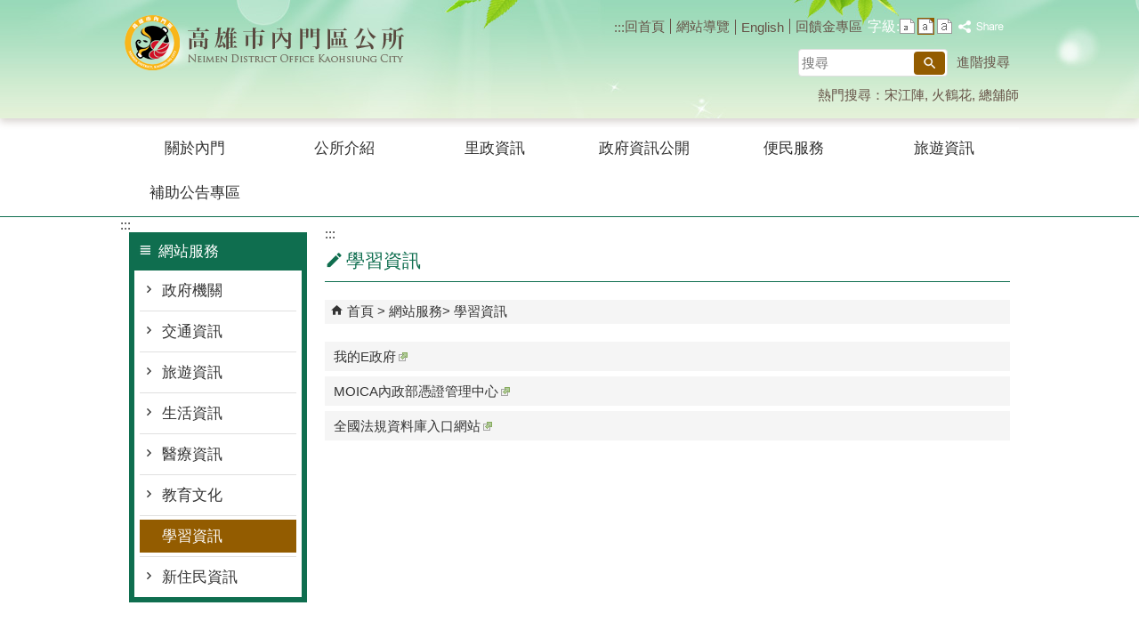

--- FILE ---
content_type: text/html; charset=utf-8
request_url: https://neimen.kcg.gov.tw/Content_List.aspx?n=0B54A3D8A0F28B29
body_size: 134096
content:


<!DOCTYPE html PUBLIC "-//W3C//DTD XHTML 1.0 Transitional//EN" "http://www.w3.org/TR/xhtml1/DTD/xhtml1-transitional.dtd">

<html xmlns="http://www.w3.org/1999/xhtml" lang="zh-Hant">
<head id="Head1"><meta http-equiv="X-UA-Compatible" content="IE=edge" /><meta name="viewport" content="width=device-width, initial-scale=1" /><meta http-equiv="Content-Type" content="text/html; charset=utf-8" />
<meta name="DC.Title" content="" />
<meta name="DC.Subject" content="" />
<meta name="DC.Creator" content="" />
<meta name="DC.Publisher" content="" />
<meta name="DC.Date" content="" />
<meta name="DC.Type" content="" />
<meta name="DC.Identifier" content="" />
<meta name="DC.Description" content="" />
<meta name="DC.Contributor" content="" />
<meta name="DC.Format" content="" />
<meta name="DC.Relation" content="" />
<meta name="DC.Source" content="" />
<meta name="DC.Language" content="" />
<meta name="DC.Rights" content="" />
<meta name="DC.CategoryTheme" content="" />
<meta name="DC.CategoryCake" content="" />
<meta name="DC.CategoryService" content="" />
<meta name="DC.Keywords" content="" />
<meta property="og:title" content="" />
<meta property="og:type" content="article" />
<meta property="og:url" content="https://neimen.kcg.gov.tw/Content_List.aspx?n=0B54A3D8A0F28B29&Create=1" />
<meta property="og:site_name" content="內門區公所" />
<title>
	內門區公所-學習資訊
</title><link href="css/index.css" rel="stylesheet" type="text/css" /><link id="likCss" href="/css/detail.css" rel="stylesheet" type="text/css" /><link id="lnkCssSysDetail" href="/css/sys_detail.css" rel="stylesheet" type="text/css" /><!-- 月曆元件載入開始 --> 
<!-- 月曆元件載入結束 --> 
<link href="/Scripts/fancybox/jquery.fancybox.css" rel="stylesheet" type="text/css" /> 
<link href="/Scripts/fancybox/jquery.fancybox-thumbs.css" rel="stylesheet" type="text/css" /> 
<script type='text/javascript' src='https://neimen.kcg.gov.tw/Scripts/jquery.min.js'></script>
<script type='text/javascript' src='https://neimen.kcg.gov.tw/Scripts/oka_model.js'></script>
<script type='text/javascript' src='https://neimen.kcg.gov.tw/Scripts/jquery.cycle2.min.js'></script>
<script type='text/javascript' src='https://neimen.kcg.gov.tw/Scripts/jquery.cycle2.carousel.min.js'></script>
<script type='text/javascript' src='https://neimen.kcg.gov.tw/Scripts/jquery.touchwipe.min.js'></script>
<script type='text/javascript'  src='https://neimen.kcg.gov.tw/Scripts/Chart/highcharts.js'></script> 
<script type='text/javascript'  src='https://neimen.kcg.gov.tw/Scripts/Chart/map.src.js'></script> 
<script type='text/javascript'  src='https://neimen.kcg.gov.tw/Scripts/Chart/highcharts_theme.js'></script> 
<script type='text/javascript'  src='https://neimen.kcg.gov.tw/Scripts/Chart/tw-all.js'></script> 
<link rel='stylesheet' type='text/css'  href='https://neimen.kcg.gov.tw/Scripts/Chart/highcharts.css' /> 
<script type='text/javascript' src='/Scripts/jquery.cookie.js'></script> 
<script type='text/javascript' src='/Scripts/supersized.core.3.2.1.min.js'></script> 
<script type='text/javascript' src='/Scripts/jquery.blockUI.js'></script> 
<script type='text/javascript' src='/Scripts/jquery.nav.js'></script> 
<script type='text/javascript' src='/Scripts/fancybox/lib/jquery.mousewheel-3.0.6.pack.js'></script> 
<script type='text/javascript' src='/Scripts/fancybox/jquery.fancybox.js'></script> 
<script type='text/javascript' src='/Scripts/fancybox/jquery.fancybox-thumbs.js'></script> 
<script type='text/javascript' src='/Scripts/jquery.mmenu.min.js'></script> 
<script type='text/javascript' src='/Scripts/jquery.nav.js'></script> 
<script type='text/javascript' src='/Scripts/WWWEdit.js'></script> 
<!-- 月曆元件載入開始 --> 
<link href="/Scripts/JSCal2-1.9/src/css/win2k/calendar-win2k-1.css" rel="stylesheet" type="text/css" /> 
<script src="/Scripts/JSCal2-1.9/src/js/jquery.dynDateTimeMinGo.js" type="text/javascript"></script> 
<script src="/Scripts/JSCal2-1.9/src/js/lang/calendar-big5.js" type="text/javascript"></script> 
<!-- 月曆元件載入結束 --> 
<script src="/Scripts/fu_Accessibility.js" type="text/javascript"></script> 
<!-- Global site tag (gtag.js) - Google Analytics -->
<script async src="https://www.googletagmanager.com/gtag/js?id=UA-98361982-43"></script>
<script>
  window.dataLayer = window.dataLayer || [];
  function gtag(){dataLayer.push(arguments);}
  gtag('js', new Date());

  gtag('config', 'UA-98361982-43');
</script>

    <script type="text/javascript">
        $(document).ready(function () {
            var strHost = window.location.hostname.toString();

            //無障礙調整，讓快捷鍵可以有作用(edge)
            document.addEventListener('keydown', function (e) {
                if (e.altKey && e.code === 'KeyC') {
                    e.preventDefault();
                    $('#accesskeyC').focus();
                }
            });

            //自動將網頁中地址連到GoogleMap
            $("map").each(function (i) { if ($(this).html() != "") $(this).append("<a target='_blank' href='http://maps.google.com/maps?q=" + encodeURIComponent($(this).html()) + "'><img src='images/Icons/map.png' border='0' alt='map' /></a>"); });

            //附加連結圖示
            $(".content_middle a").each(function () {
                //取副檔名
                extIndex = this.href.lastIndexOf('.');
                var fileName = this.href;
                if (($(this).data('icon') || '') != '') {
                    fileName = $(this).data('icon');
                } else {
                    fileName = fileName.substr(extIndex + 1, fileName.length);
                }
                var IsPic = this.innerHTML.toLowerCase().indexOf("<img ");
                if (IsPic == -1) {
                    //相關連結模組
                    if (this.href.toLowerCase().indexOf("hitcount") != -1) {
                        switch (fileName) {
                            case "rar":
                                $(this).append("<img src='images/Icons/rar.gif' alt='' border='0' />");
                                break;
                            case "zip":
                                $(this).append("<img src='images/Icons/rar.gif' alt='' border='0' />");
                                break;
                            case "doc":
                                $(this).append("<img src='images/Icons/doc.gif' alt='' border='0' />");
                                break;
                            case "docx":
                                $(this).append("<img src='images/Icons/doc.gif' alt='' border='0' />");
                                break;
                            case "xls":
                                $(this).append("<img src='images/Icons/exl.gif' alt='' border='0' />");
                                break;
                            case "xlsx":
                                $(this).append("<img src='images/Icons/exl.gif' alt='' border='0' />");
                                break;
                            case "ppt":
                                $(this).append("<img src='images/Icons/i_ppt.gif' alt='' border='0' />");
                                break;
                            case "pptx":
                                $(this).append("<img src='images/Icons/i_pptx.gif' alt='' border='0' />");
                                break;
                            case "pdf":
                                $(this).append("<img src='images/Icons/pdf.gif' alt='' border='0' />");
                                break;
                            case "txt":
                                $(this).append("<img src='images/Icons/txt.gif' alt='' border='0' />");
                                break;
                            case "map":
                                $(this).append("<img src='images/Icons/map.png' alt='' border='0' />");
                                break;
                            case "odt":
                                $(this).append("<img src='images/Icons/odt.gif' alt='' border='0' />");
                                break;
                            case "odp":
                                $(this).append("<img src='images/Icons/odp.gif' alt='' border='0' />");
                                break;
                            case "ods":
                                $(this).append("<img src='images/Icons/ods.gif' alt='' border='0' />");
                                break;
                            case "odf":
                                $(this).append("<img src='images/Icons/odf.gif' alt='' border='0' />");
                                break;
                            default:
                                if (this.href.toLowerCase().indexOf("o=1") != -1) {
                                    $(this).append("<img src='images/Icons/link.gif' alt='' border='0' />");
                                }
                                break;
                        }
                    }
                    //先判斷本身有沒有帶預設圖再判斷不是自己網域內且是http:開頭
                    if (this.href.indexOf("" + strHost + "") == -1 && ((this.href.indexOf("http:") != -1) || (this.href.indexOf("https:") != -1)) && location.href.toLowerCase().indexOf("Video.aspx") == -1 && location.href.toLowerCase().indexOf("video.aspx") == -1 && location.href.toLowerCase().indexOf("video_content.aspx") == -1 && location.href.toLowerCase().indexOf("Video_Content.aspx") == -1) {
                        switch (fileName) {
                            case "rar":
                                $(this).append("<img src='images/Icons/rar.gif' alt='' border='0' />");
                                $(this).attr('title', $(this).attr('title') + fileName);
                                break;
                            case "zip":
                                $(this).append("<img src='images/Icons/rar.gif' alt='' border='0' />");
                                $(this).attr('title', $(this).attr('title') + fileName);
                                break;
                            case "doc":
                                $(this).append("<img src='images/Icons/doc.gif' alt='' border='0' />");
                                $(this).attr('title', $(this).attr('title') + fileName);
                                break;
                            case "docx":
                                $(this).append("<img src='images/Icons/doc.gif' alt='' border='0' />");
                                $(this).attr('title', $(this).attr('title') + fileName);
                                break;
                            case "xls":
                                $(this).append("<img src='images/Icons/exl.gif' alt='' border='0' />");
                                $(this).attr('title', $(this).attr('title') + fileName);
                                break;
                            case "xlsx":
                                $(this).append("<img src='images/Icons/exl.gif' alt='' border='0' />");
                                $(this).attr('title', $(this).attr('title') + fileName);
                                break;
                            case "ppt":
                                $(this).append("<img src='images/Icons/i_ppt.gif' alt='' border='0' />");
                                $(this).attr('title', $(this).attr('title') + fileName);
                                break;
                            case "pptx":
                                $(this).append("<img src='images/Icons/i_pptx.gif' alt='' border='0' />");
                                $(this).attr('title', $(this).attr('title') + fileName);
                                break;
                            case "pdf":
                                $(this).append("<img src='images/Icons/pdf.gif' alt='' border='0' />");
                                $(this).attr('title', $(this).attr('title') + fileName);
                                break;
                            case "txt":
                                $(this).append("<img src='images/Icons/txt.gif' alt='' border='0' />");
                                $(this).attr('title', $(this).attr('title') + fileName);
                                break;
                            case "map":
                                $(this).append("<img src='images/Icons/map.png' alt='' border='0' />");
                                $(this).attr('title', $(this).attr('title') + fileName);
                                break;
                            case "odt":
                                $(this).append("<img src='images/Icons/odt.gif' alt='' border='0' />");
                                $(this).attr('title', $(this).attr('title') + fileName);
                                break;
                            case "odp":
                                $(this).append("<img src='images/Icons/odp.gif' alt='' border='0' />");
                                $(this).attr('title', $(this).attr('title') + fileName);
                                break;
                            case "ods":
                                $(this).append("<img src='images/Icons/ods.gif' alt='' border='0' />");
                                $(this).attr('title', $(this).attr('title') + fileName);
                                break;
                            case "odf":
                                $(this).append("<img src='images/Icons/odf.gif' alt='' border='0' />");
                                $(this).attr('title', $(this).attr('title') + fileName);
                                break;
                            default:
                                $(this).append("<img src='images/Icons/link.gif' alt='' border='0' />");
                                break;
                        }
                    }
                    else {
                        switch (fileName) {
                            case "rar":
                                $(this).append("<img src='images/Icons/rar.gif' alt='' border='0' />");
                                break;
                            case "zip":
                                $(this).append("<img src='images/Icons/rar.gif' alt='' border='0' />");
                                break;
                            case "doc":
                                $(this).append("<img src='images/Icons/doc.gif' alt='' border='0' />");
                                break;
                            case "docx":
                                $(this).append("<img src='images/Icons/doc.gif' alt='' border='0' />");
                                break;
                            case "xls":
                                $(this).append("<img src='images/Icons/exl.gif' alt='' border='0' />");
                                break;
                            case "xlsx":
                                $(this).append("<img src='images/Icons/exl.gif' alt='' border='0' />");
                                break;
                            case "ppt":
                                $(this).append("<img src='images/Icons/i_ppt.gif' alt='' border='0' />");
                                break;
                            case "pptx":
                                $(this).append("<img src='images/Icons/i_pptx.gif' alt='' border='0' />");
                                break;
                            case "pdf":
                                $(this).append("<img src='images/Icons/pdf.gif' alt='' border='0' />");
                                break;
                            case "txt":
                                $(this).append("<img src='images/Icons/txt.gif' alt='' border='0' />");
                                break;
                            case "htm":
                                if (this.href.toString().indexOf("eBook") != -1) {
                                    $(this).append("<img src='images/Icons/ebook.png' alt='' border='0' />");
                                }
                                break;
                            case "map":
                                $(this).append("<img src='images/Icons/map.png' alt='' border='0' />");
                                break;
                            case "odp":
                                $(this).append("<img src='images/Icons/odp.gif' alt='' border='0' />");
                                break;
                            case "ods":
                                $(this).append("<img src='images/Icons/ods.gif' alt='' border='0' />");
                                break;
                            case "odf":
                                $(this).append("<img src='images/Icons/odf.gif' alt='' border='0' />");
                                break;
                        }
                    }
                }
            });
        });
    </script>
    
</head>
<body>
    <form method="post" action="./Content_List.aspx?n=0B54A3D8A0F28B29&amp;Create=1" id="form1">
<div class="aspNetHidden">
<input type="hidden" name="ToolkitScriptManager1_HiddenField" id="ToolkitScriptManager1_HiddenField" value="" />
<input type="hidden" name="__EVENTTARGET" id="__EVENTTARGET" value="" />
<input type="hidden" name="__EVENTARGUMENT" id="__EVENTARGUMENT" value="" />
<input type="hidden" name="__VIEWSTATE" id="__VIEWSTATE" value="Svs68XPhXSLpz3XDtzd/HW4yztK3pH7XkEFrbcZ4XrIXunyMSI5c7ha/YM+jalVMVGH5tP6r8igyWo1ClC6VPUE+YMb20iHaC0xKQxaR1oVmSkdhFrS5aHDDdnlg71ksnB1Y815QCfupzWGVTVBzC/F7MWTJqBIPJCAAIdCF0Oo1VHN8xU7tqzsONSeiqmsuqt5bXfZQd3TGyV12pXACg65UMq2sSGuyN6EX/oJKZvitgCEfhoZMdoVHVS+U91mZE2Tga26/[base64]/F8U1k42/xQsj91Y8YvkdkTnYrXCWrgMhP+yhe9KAiBVSY6YcWQmFg4h9qz/FL4mL68yHBk1UK9wXjqFgouP7pJUIxC9z2nkP4UWF7PVMN6h0im0Gv6h6yH4Js0c0mkSNxEWRmlhzJmv3TCYTGJcody8FOZ/P5iqPe1zVTZ0VN/7iYc4IuQWkPVfoGSi6GwXWxpX68vo4iSrmJZR+g28KT+yJbTR9lkW5EKlTMDD3FlAXG9cIEKWr3owaYBeJBVSIElv1q432X9nkUQ0vjcB0D+fwykqy1ZSXRUk5FKqEnBV11bWX3UG1sCgOg1IEkww+Gtlh5/mVFMX5WFoJtPe6JA+Xwbt9rC3khkFDKcs4mxSEHnG+ym2Et8xvWGi3av/EBXa446ByeuuijUXt4NVyc4T+CiMQmgxY4e22RJGQ7JCQZF9cRnmHWLsBxpF1OrJSl1u4t1tMVgAHmF2WE209mUTkmJ4uDfl2yrOahVY50mErdkzoQo+vrP5M3uF7TJFnl9/CJkuFdtNhoE3/IBNmR0+dGpD01gCdVzknD0OvqJcxtdZqU4ZM/Tv9J+cZZmO5MEy+33sP4T7NUFOrWHyx4/hUPTmM4LNRmeFw1qQ1YvAVcrmwBP2C2JnLp+uMKlky1XUdEmk9uFrzDaq0kKEVlKmghdd+6WnLdRGIEGNgjyo9PeY9x724sJtJB26O9C9FgaEUjwqyIfxy6z6B8hwEpQZDeL+w9YgPdNL1CCRgM93jPo8t1lG32e3o40uVp+5H1T4Y3BOwR5D/Dn+0DVNVEBRiETVLYgmwjKzekObMVRKdSAT6YOI3ET+q+RxZT5B0lEc8T4XV6TkxuOkgJgf1Bcn6jzmjzRfhlVyvA7nqGv863DSsCodUYxAjkwMnHapHUBq5jRpk4hpJ48ERAopVFD+dwgJU3g1M7Cgb2OHqBCL/2SGAKxAvHr5KPGDjUoWcHFxZp7XrCAUGspcXnJxk3Eihmgp3ZiX5IULfcYklMYr3kHJKLqDFcUspGwinlPldA20Ft8bd1t5sTK73ZtsJuSLRKH4b8TKYIcSUSbdO7kjK8S+5Ze3mcPrnAedVD1BP/Kba3tOfSVS31M+viBC74m5/I8yqI0e71dO4WAyB23/W8xfpeS8Qw4oQuiKjsjN7HFC3edqGESulO+LG8UvQk6UIgZwGQf5B1T6f60Zv7EIqgHuFNHX7eHQkkrl6H+g9wIPCNJQfVZOeziottiZcdwRLkf2+eIVOXJeoRLIh9Haq41yx+Rk0vF14sqs5hXMdKSHRd9A/iRTIi01HwDVjDNmpQd0mXqX5N52b5tkbPYC4VncTMn607NRkyAPpMojao3wLg1ZCFlMKN5+jCMq8pPQT6ZK0lPFcLWGbc3trrRPay2o0h23K47FO7cSFCcvmnkOd3eV27/eAadoPYeVjL4mWZjG7Ukj30JvHc5+vfFVdsmH+FY62VVRMBgsQ6NC+gRSFzkGv9wsb3nphVwgWLhv7SGFhlXVReZnIIQDO+w/cNhV9uhiHGB2p8q2Mq8rCgXhAWAM978h4ubaz9vm/UXVcHZPgolzjEAJuWjRRTvA4Mr1h5TCYiNK+DUw/rDBGGaH5MeOeb8mtCW/SfPRl4ca0LzPa0EMKNoo+AHUFFiZMBgIdceKH/iHs19B1PxmptajRmwa1gP25zIsHUyHq2VCu47FsWXcFzYG8ZlfWsMyg0ZGANpPu0J63qAhQM2/uPphj/doSkgsB2vMAT+069Ql2pzVyAcdk2xElRobsl2e/RpJkGwSYMFDVHPKmvQm5RtQWk4FyNbbB7h2OMX/juiWAxlXnTMd43AkFHyk5pShkp6mRwh505oQR0/XaRUoIp95394JTij+jhz2ZDljcj+5/zHWLF0gxxxVNT4aNQETCrsGTIPjYbFUL/x2XdqHjEWO3+7vjPa1ne52UodIJBJnDegoCXz9D0ufRX69kXBfvxUJf/x6f0Zj7UMxZ9eBQC2N4hzg5iySHNPGv8uolgpfRyLm5As+mF+D+ypbqBVEjuT4NY+THUb2kNT7mbIwSh/A4VBCzoetebHSk1u5Nvs4jkdCZHQCrFGbymL8rSnWRHfBkc5oX96oPAwc4vIzcaDOH+wTJPbni2ROvMy/OCnz7B2vf+z7+7s/BtJ0aIRWAzxa6bjyrjVeg4DNIVsgD0bvY232PBs+mHZW644gbif/Fs8kD88cIhFNigRB7o6aUdhGqAyKwAsWraEXJ6XmLIfKzkmYr4FilaOsZLcN0iZCqhCe14wrS4dGGGG/ms+/rs0a6gwdXHSUdZ4UZurNMouXPq8+P78/qEhx2dg+5yCh939y7wjQVHHCekooz4mzaxkFiPu83dyICyFsyeUAhHe5Mw67okayVTfyfZbAkW+9pL6A0AISXBdEEArPAy4qix3Ds0jpKiDxJL54nQS+5XUXC7HyepZkQHP/T+fYn9FHkZEw2pOknNkcplRd+jxqzj7kHCh6qEJSvfCfavtQ6M1lrNNh74TzA5IZ5ycyZB/40EopCu9K7RfnbofTWOJ8J0OSk7GhdXT6xecpYq5iTmFpfbQ3v8QB3YJQlq/4dsdyC2RZ51As4qAACUYxyesSxZM5UHV1HXLxwW2fup5LR8xG7Ihnoj13aYfmGWbzMU7wcVelu3wSYeyIfm4E7cnDtBVkWrpmzzqjRtP5c4PN9/[base64]/HW8S4g7zVotQZnjbyZwOCNLcHziMB6ct1nXBrJr759DaTVPVJekz/t8s7bkaRdGFHnZppOE9KlHmvl3cl0Nd3k7M6xqLm66XoYceKJkGPLTHvBfgbKjzRaSyecbCLw/kG8/RPsTG61ODlLFmF8b/PVB0ZTm0re1p0Z6r3t26ANbh3KHAlkG+3HTkSjHgtTURWDudjzbY+yJQTF89/OS/APZMqYY7Y+d98Dt9s7XW7c2sChWcnfnsuqeDMq6HxdO3MkfiCi9ygRJAUVd8zlzxsEqHdzwOZ7y7zlKj8GLphkTppONSQ9ZrHaQKD4iqxS6tn3iP+p5BvRFWqfsRBi5l3O+lj4OiDSL/[base64]/spmJZd/oiqsatrthB7n2Y6AHc8xbWK/4Vw2tOJJzOhS48CzaMt8NrAARNj3eOxlhWmwW+fCBRjzrKOVmcblO/Yv8OttH0FMlDlGVNbLdcHdwNsXI2xsxhlstjOsIT+5xdMIH4wR+xvh1Zvnof+GWE30BTEAnQW5aCXX6dfpBEUKuxqRWtyQw9AId3SInBD1UcIyPEEAqVVopvOwZlIOlynyGHU3pAI3O0oo5yCqgWL2JAp0IF8hevveSB9E/ozy43RbS1vayHezAi0Kah4FPoVy56eGg9LtYYdtYqJvf/zMoA+//tH/zgS5L07g5DUIc9d318JCAqqhcTIS2+115YHLjLnPTXrqzObP2HYnykdNyfrAFkM/Axo0kSd5pYj2nto7LTf7G6+p4KcWESM+Iy9ydvmNiV2sXy+7i7S/7rh6BHviOhoxKAfT1hPAEA41NSA1KtGue7ePv5MwEPpjqxPq8BXylvbSDiim8Pi96qjWS/If4o0a+LdHOBFG0+iKzuiSeW6uTHvIZaEMhG6cTPDCRl0WSLBq78c0sZCrCvhMM2WVsAjidgSxdcPT+h2klI10QGqlnzpP93AqsOihZCmef/NjKQur7YffFEaolU8u+9VuIdIjGzRZ9BlFGztXKt0n3DKiedvvy+RozowSIyWGruTWKGXr1UL/z/JmeStxHA0fpdw6VevgLa7lFQDfMirawFWo1c4+4hPAl5P9FR4qo4+f3Groz3IK7GUt5ZYre5UjS3QLV49Sr3Mc0lAM2Xx1ExKV56BMAYdfpBnXA/b6mR+NpAHuUMLcF41BJrQCsKCYS+v9WsD9Q264OaS6E53hzXOsfjjzUQSVWx4xqvlzpYQshwTUZluHfwF2wikoYMY1Z3r42NQd/Nt6K6ls8AvJBKX8vrao++Ufwv/wth7yHaCPvnzLnyOhAVLAEvtCVI3pSGeBj1PFYvQ8+Cd9dqm1eTDj0he2399GyubP0oVcZzWRSEtmGCNp4UnxiYj86vRQMOxGIVIyV8SeySQfzA4rUy42op+UgjXz2CtHBL0z3TS0/5x5aADc0TFEXF9RRsNmnVBXxeFMe9EqIQzlitF/ArVb93EE6D3ZbgM4+j9jqsnxRYlMn4NB8T+tgBj0FyXaOrwvI8bX4uIUO6Xss87Bj0N6lkL0YpZWSglSr9BT4kGTIGfI4ljHJ6nDQMyndMGdd++XJhosYGWjMi78EJefJrtAZXzWJwXU0IyKw0ZD6h9qtp3a6z8KIS6X1/u1SN25asv/hzndHm9MfNF1IQ7003jctGkT5+wgfXxQUeLWaZ64CSbJTjslE3EegmdKEKE1vKAMCUq3fuWzkFD3SSWa/jlWZboek4NpiX17m3uPTaCKLWeuF1j22xUBeBCIwe4eSxli+QOV/94l4XgHKkmRzTOzdkDCxLNXrhWx0X4sZ6NbgB24DUXuIvEOYsGOqekg9yQQpII8P/ibvZ1zwSR4hafpBOUxwHtEuVz/OHZ4JKG+I5RRRVzA2EblyEUz9mgE9ICPn6hE9VYnqBfcZgc/zVDnfcttys8b+hcIN0+AmznHYxBaZyXJtH6wun1iNjrXpBfzjAiuiynPdabtYpE6o0nNpTsKbXPNjgD86oDKZHPpeEgbRKjljl/JFWusHNHKRxSKb/Qa7+4UrIxMtEFC2MST5LJi+w1WP5akzyjTXeEmtJcTKjHoy6H68KirMR2Rch8pZj7m86X0C/vzae7ejZ9o6D/xHT7r1n/vWoTjn054BoDw7ctCy6S1EpJDg0GmYSeDkBsdCvA6aD42aJ8f5X4pppkQ6rA43i6dbAvR+lZ1DnNtNOHnJaMyAerDaqPl6E/V67K+Czbadvrcpb0hLDIuq+pJXfI0uWVD41h+EFR89ZW1dOC5UWsXcncNzDsg72blGeFnnIURysOpwCM8sag4mCh6LB6xfxCuLdbXgpU9L9JeF6KPkl1rnd54SaQ/8OD+jxcLAjz8IkTk6F772LDDFQNbTQIR9zVNJuDqcGI5JvH9g2xpQWhU5uXYj0HorLeL3thu6L2OnWlus2q442S0NOo7aeJhJcYwb5/D6RphyuhqHSuoHH4XoEv9ZlkPA6IEoRWDsHpD86QrvQlyXQxS+tnkPaM/WYQ8BRREsV6k30DSQmQBOgUNbPBE+b0e2TzKidKXeyWJChpzm/v3OCanO6b0u546dgayfGloS6vUQMgr3Omj6fzUelz0YLVJ6dcSx/e8f2rP3nF0STTdYb6xFkfSngWvYe6YtirJ94VucsIhbddWY0crhNmkYYPmJ7pbXTYnJv1Of6EI0r5LcYbqAl40kY5gcFJeBbgoZ1cqWbsB5fmqySBX/84ZH3316GpqeSroLwklEz4EahE4ZztbA0x34lpAfsOii/GCdw2W+8c1QlV4Di7cq4hj49qobuAz0OoCpDb8DL1cUZgMJd1HvrL2p7JbbtMDiNxbZpSQjuvi00Cdh8pWXQIrb/Zj/xmyCo/z11KytDgYBFnvLKawOhkFEV5MPtNP9N+lRGj49K1x80CvamRcOLUs4JIKM6uZJZyVYNItAAxrfIeZO8XOt/VEDkv23u3P/ArG+lWeG9QeKtidyDLMQujj0JSQ5Jqvj7F+8+LFYDCNkW5yJLuaZKAmocWK0JUwycbu+IoSBnX9nm22Xo3P12erHITCVE62gvBiVFAAS5zT2Armobul7OQtqKLqvEupbAHdeKkPuqTLTvproc5wx1Qi4gnE2IET/RvZmGP2R54kVXR2iFHLRS/1CavuNNJzOR7s/D93CsPbnqbdivR2FoMI2WeRRSHKpbnCu/QNgBFRFvqv6Whg/4rkw3l/a9TzPrcIZVu7R1gnVtEIrcgEdMqOT4xMkFkAiUa9AIv1tNEH0u6Eh7rErSDgzSMe0TRTv+cVThfyPtwdmlpHMIJlcrzg/q9xmoTEuSPpE/AMNHlWqRfp4kGbv0j7lqI7fb6tW0XbFtecvLLE2+cK3g/6NSXrG5QS2etpFAhkMDaY9xV2UOnPKrAk78IGO+mPhVl1MSkrgGfx5aDYO3BeEqobmIFq2/VwykDAwXOI7gGeul0vbpN8eUCC4o+fqHpLpvoC7shmDLlz7clL3AHAQVYc0o4Nk1jrdGxZhko7c6UwtibJwN4PqxpZ5VJSkzGYUAjSk7Mj/4nahej4783mElKu8fYxlIsuPWc3437cImZVDaq1pcZdf7Knp5Pc7LKlfnYiCbD+20LTd3CuP+mf0oiWliYuD2/HUIuUt9V0Vim9lQ185vclpA8JvgUYwC/1Ecjim5vD6JeOcE1ZciYvJuGbxB4GNdLRgrJaQ7BbNHlHnrEM5TDiQnTnlYynUyPJCeLRCums8SZxVZ8gG/pHZLaLafddiiJuPlpjPhZAafHlOFy7VBuNiBlWErG62vQDgqJKl8bM22S5TUz4BHEs+tDtOQ7l6n36opBoRmq1CpIsgEiYMUnwr+Lor8wwOzxh52UA0BVSKbowAVHeToQP/12qYncF5KE5lT+9g86jMv5q4tE1tjgO6RjprOkKO7N+F2NfdDekTrbW9dwXVbWhj/M8YepSXqrR/Y/8jTGKP2T23nBcfoy/wbmdHOXwuNiEOdlSS7wucUuhcHqcQNUWdsEQevCevQDn+iA3AKotnGsIwsKyL0R15JtMric6gZB9Pz2GxVG+ohLwnzemgAVA/c45hOgE3+JUMTC+Q+CD9KeMHGGgN1TW2HlE9U+yhAwJEuzcmjt8kGa3OWkb4XTL+34sajnWZGd/yUdbmHmtk6+B4ziJaMYpfY5/5eKGsY+Z5RB6hcbzwG+orV/aQL0vunCBsPQetf75TFaBPDJ7QU0fIdcwxLWAzKtTQNZoC3xg+DERAdL9QS1MtA+Nu//lLYWMF3kigcQcPsEvxyBbab0jHZxgnq3a9cizoAa9bpHAlNnjlW+QZYUYJi1n7Oy2Vs2wGfO06PyogINrrUckU//53tDOoIrAZYRyU1xeZ+RbDYTurmiLGC9HikSiRImFyM0Fo3AvFhjAdgimspe/L0WUHII18rqy/HhXN7JN1eVeNK8sJX147QOsgySf+GraecI8rUdtaM598ol4uFC5/ABX71iaalBTVbDvIkjSSOqKnCDEgIezib5vx75tqMb4ERARYdPcjhR+2h1HHEhj/+Sk6Axuj7TLZuT1AshzYMUy325f0nJ3PUpbqnOl0JVoTRjyXfDHVpwlHVLIbi1d6A0Ghe+AhfJ085/L7TNqU9S0+MjpMFgvvyGu8W40ftOJPGl/+LotUGW8hH6QTmhdhRmDHkFf/jXttRzC1BPtG6rDhOH2aCMP+YJxgeS0ub4rse1/aPi0hep+58LtgAa9CWbDqRSvJfrRAYssaNYPmawTS0u7hYHwF3qwYoBY+EwdtooVIpkeU73HyoQsPfam54TgL6joDRtvOnOAF3lzWmLSlZaAuBPEPPyAwPcLx2RMQJDU/1DJkNApsLVrjTfvgFpFI0P5pHGLqQsT/jdWgvr/FGCOrhu5z8v4fZGjq+0kv+ri5NVvWm3AIo5X4e2S9IKiGt24akQ2BhNS/i+jwEYQ/E8I+w5OIoUrbw8USmvt6CW/SL/kHJX4wksdFjs7yfhB+TRzZzosG7hmZd6fM03admVn3+2g1ILIjctnNMTuvKyab/ze+wsLApAtgDEctDcNGCsxqYzxoNAckWwxJHG66x5MFTUPB8ZOlAUZL782uJpuOWXmLTAOXb3etvol7dokIu2CQrYY8ujpChQpexQjbp/FbAXttIW31SJao6aV5Ot0nBdYWJhCBWUqkevxfZCJrhPE0lhmVY9Eq6jwCyhBgwIbSAiBPh0pu0P87vLwd8DGn0Affy4ymIlpe+kKDGrbOhLufANqQIvP/n5nbZC6v9hf469Kza8ofjRixP27RnSL42aUUO/HgOWuZRCIL/LKjHVQuflw+hustvZjUiRGNRm0Z+iYMDZyD+GdcAnVaKP2aHtPr8G24dCw0AZNElRBYVQKChVmd3xB/MTmiy+LFzUs4uMbPdvJicNF4sPwTPqOk6CqK9nrhEEMpjE4gCChad0taTJZ0x3HtKQ6gAWGM4t4P4ekHCF91a9XbzOIDYHIj/CEE+3M+0rSiCn99xNWZ82miQf1w+zrK+uZT2/eN9YAUtz50PZIZ5yZfvI+7RfOJiSKZtXLiEJ+zp8KgAywV8ZsJ/VO7E3cd7zOSXEwAVtJ06IjWygIqWAlNneCqkfWtWliNdIbPStYx4sjzw6NTXGITBkqaMywWn01DytQJKv2tFcptYAytwazBBz+1AR1UNXosUmKWlVHzgFRZbkP0+AJUw1ccPZ+ueTu5ROwzjNfc6eHvEt39lX+723G/jt3fac3frsagE2im9hTiy4B4bJCMUjK6/YB4R2VEHuYH3lzo+u9BTUeVUfbFzpnQdQHkn0v/gUkyLNZWydKObpBJz/UQhlH+RMpBzfnYOPkCCc++mmLw2HBfNZRkyE2gBppK5c0c0QHbwtxZ6ijRH8n6MHUH9/XdNAhv8J5TquB6dZSe8VjMyTu+3ZqeXr/OEG1/Qw1C+uXxnDXAVJJCS/8k5smQKtDONAukKY2Kmezb/PZT+5kze050MOkgSPuzPx7/zvGuSUxlrd0NF1qH+IWNvnR//nwMeHgK1mD0cVfFLN8TPylGEy6/qcv6XD5A8ROWAfG3oy5XH2eYvtOgFIulkYBV4rN/s9RULAID4hf4EsvaFqelzBwHGefD0JT0xH32FhI7KG8H+fqVluo26TOtCyLlrl5GhARDa6IqlS/30fxWR+otic8VAojUrTWKFUXxyfR+ndI3wcPVFwnatC4Xc7B74DbzDBFv16KwTGnAXpKG5A9vrlHTO9UpOwjU7sIYHm1t34qRw69H6ekBwO1dBFnwaJ/gib/VS4RZ35VCt17Piqvp32fDgxvTfEZjUbPwZjikE4ICUHfHKuE8qHn9h7rC4hSKUUJQwP5QreuSQ88NjK+n82RfzwUq2k0G9eOKrKqqkFNHTXeANoNGfDXbR/aXaTsU9Fv2h1FMabJo3Rgm/C2yRHAJsNGrEaNlQlJ9RQxMa0h8DaIeFi3+4bZY8FxSIBgUrDlzBIKFLR1hX8Or6N04XZ05SRXL/FUM/UZft8oXqSpO6psOPEYY1KJr3FvR8QYibdwi+vFL3vji2VlQvchkAwFuaU0hq0yUyqOR/ygFqCzuJOpvLDgnSkh1pMLGRLLO6av/TNTP/qtebEv1GZhCkhODTq2xYpQ4ZkU7piq4quTL1aFdhgTWfk5/SJMtckYM3W4xppWk7xRN9/6t1VbCmck8uWBBVrrb3Ei4U+j1eumbT7MxFtNkVAWrX1G9sulFl8cwV5yxLDRNvlcNLSwWgOYYpiP5biOe9iF+rf42jMHtfzm91VI0n9eoHREEKPiXIkOYQ3bWjv8vDxVZD7a8AK+ISRDQ9RQZnCNMNxt2LNYx4/[base64]/1h3jNgY4LNRbzggARUooRoGwIau4JqvGC22uq68TNkvpWfXysqIw0jJKOOAm2BRKKKi7BGpC8uYBUGGF2abx/cTSAFSPgEU/O1s3YY25jXTyLqXgaGQ9FS3o/XDRVFtbhVkdpkOXHoKzOMNyB+NbX6m04gV0BB4CSc5LM0seKuNPhoZ7Ft4rCFp+vtkf9Sg6UF3ymsCK0DihdE9FXE+cPer4jfp1xW/oWKb+ShePXzNrBacz4bf3Udgs1vrGVOCX+9S1XWGY6hAMtzbCNxq4HAjJk4mt4OF9r9afuMxeLdbxeF3tUY/yTeKGfoaIPeIbksd/0mp/0f5q/dD9C29wmA37OnwnzQ0jhjkguInIwUChxpkXQoFC7zd2EW/QsE9lqr/kKxuD9DCorxZgJJDKgMT67E3zwiFO6FJOyfpHmMB4m9GTRSGexDfje71c5J4Anwuo4mvHj35Xq8980+oAXTfgDhcdsAZj6pVcBbC1dmvOZBViVzCtIavrlcsXQpIf/0JAGWXFqmt+NbpvPQ/EA0ekpU7QlNwlTBYgmlPnFSe2bWsdbQduiqd5aln804uFYmIpsoC8MHS/MsYAGjvm1D2d8mVKXb3+ARJ/MtLTSFeVsEpqQNVfkUy/NqmrY4UVLpjOSZC7Rdo8/7FDQ2ARnAfDORli1ogghjcMo0tTK3PfEkljDIQ3JcwJrecXNW9wptnIPP300/C2aTvg6Q/lLp9friSR5htdq8+5nSSoIAX6ltL+Nlpj50PeUWxPOCVUZ8Ood+JfSLQlSYqHFJgaxOUfeu4rmhOyLcPIK8r+ONvdwHVv9ZqmFPz4okfofUSX/CTrKgaj56QIAsO7yF8x+MiNMUYVs2vonsO+7fq3cHkidFohU9vPgx3ic5KnCyJ2D2nIWs9MASk5vI4gTrY70+MGgxgUjTAzzFAXpTr3PhZf6AQmPhCvs1e1L1q5gXnMoNW8F23KIQb6/i2tCHevcBOuKeVXxvFPNr/hBEtk+uWaU+r39Foy9nUZv1HB0/4mTI63SFN8i/Zzg8ueRcaGCYuPQPy1JombjBp+s/zno2OhKypjykui1TX7sQzJDOnC7ZUyJCvtTIc27dzkdBf0pzJkRS5hPOZlEGNCQNcvlPTRgVJ/gaZrLMZjdSNffxBREyN4vTOwIc4P1AIxpdZ+i+0yOvawtPV1sc4lCNNviXJvsJ2DtthG3a/ZYIJABlQyfpKVDtHQV65shQ3TWScRCSIev7c5WPwuDBmDJYX/Y4X2qifGhqlo0rCKY6PVWZoF/nLBILV+MVRFQBZSoZaUtqRbpyC3IwmBRnvQCPq/wm7f0ruOWCDQWLRVH2QB2LbIQExrS8ExTK/evgU1tOlvZWMtCyNGnBiE26kI2uiQs5nGFhJV/UrJG14IePp9FNomNLufdHsTSJS34WF254WcSQbW6gPs0pnwagHqtPALNyL5Yjd93FNEM02l33zLoxqDEA3VpYydj9VPcbw0njBFE73Cm924Umb1vBsUCmI7V/DwuMe0gp/c7nDSgj+Bk76jvq2aIxxoT/FMHK5yvzecO2jR/L+Fg4LnQeEG88Rou/SSJgMNmzr4WELcQP6eVgD9HDlAfT+cXc57mNujS8AZNThmK3o6YyPKbiuf7k/BX5WaQhL9vzWn01L8bgjOX6pmzp5NRiqOpWPLidpFzmbSFQLi9dt1ad6G1KsOJUocigcM82V66iN/uel5DXdVdIwYg7exC/jjKHkg+zZiB53NeOFgb31g/i/70leorCMjLgppUS6Gr4xDQD7bHD0g3wk9z5enrzOw4WmJuaD8Vxa2gnm7/QZpz6j/jUfPnsOW8Pay3tuXE10dvCwtSHHUa8DesIOQs0P9f4ZLnYjRk//3i2cQw23YpnKCmxLKuBWhtlhF3SO7oXh8ODHPp2PcV8pGdh+RiFQRkhHxMv6nwlIo4IUKL8EefrEYLx6zJSFs4099H5XMSAr+PH7Qh6BoE+63mlFPOgrLntRtQPZAXawvpLBBCxdOg6p/JperqBnvDWf0n4UtuzIJhav+ZXVBVZlFT1b4YFzcgAwy6JQCpu99ivn7Sy2Pklx1cfXvHwVHt2Cov/8lhtMVYmWDt6WsHFh60WOgbjH84hlhTWv6pQELOlTj9l5GM+oj3gtiROFeekltCjWNnnyfXxGs0Rcus3oQczrPyUKE8hZVbshDUw2ApuBFa18NeLyAIBZOKjF91xVSG/SPVkIFz2J+lSyD3LEq/ryHgRBauQNV9t76RdG6sBzkmaA0kVXaRpydO3+Gh85YG2QIIb7WIe0ks9dnw/Uqjm0vjb1UlvOZdUvPVujQCtJoHrI2paWG+oQW58zD6EqhdIgWIhiPq35XHQS9Mx5VDi4Y7EtbGZZKJkGppuEg7Lbs1Sxa5y/H63lBRPFxW1akwSk03OvvTYEjcskQ3O2GT4+/xurnMTwlplPNV69H1JEmeNcY8RSEgTf6oX8mHWhO6rXB3nSVvMzTrwua4B7m9NRvb5Z7W2kv4G3vc2Agf3C/n7qza9WKp1DcKIxJ7+Y0PgU36d+OSia1e/[base64]/fQbU4/KbjrV0vhBkPk/9XYp4x2hwZj7y7u3GUBe2uldx4OpEFN/GOB2KNZxGb1MteNM7pquZP0IFZI8L4YnCa8RzPbU8LjpbnkgAA7hQLZ3fOif0q7HEYHA//Y44BpXX7Q7+xrS2hEMM8SdZ1VEUeFffQ/h5A9LyEjj5lLGPMWEvExJPVim5qbWdI1HwOzzKOBxhBFOTOfY1e2T0h++lIgA0UMui24xNe25zm+LfT01ouNDy9Pot84CesiD4NTucPEyuGORBQT4ex4V34JSK2NJV4PD6sAmRLzCqhd1e5yUqPMa8CRyb+haXwbqAr6Yrz+VB6mxoPLEMUdHiXi/YKEY2sVRmer4H/2VrDf9LicwH6nZE44J289mWClz0Ji0pzVvs0k7eRAy/fAWMMX8vctYIqxK8dNpJLqC/8/DH9SGkRiAPc79dC2l4Ck8yrBMTYHiQbg3lz93eWbuqMbaG9iypNLNhXLwzJS95uIlHygYGj3+Si16Oaw7j5SajB+7vIPAseGj6M7dH62VzAns07cPJ7niSgR8yIFjjrMjuOazmZ3c7/Nf/5nWCAejk/5FYk+sa5XBHIKkBIPkt//OL64Ylg7FP7wEuYu0U5WygQmwY719gbdcySYrw37ZO7tF4iuHqCQXHfrnLLNfOSYB5msLmgtGY9WM/NqYmVomF9b+03EoWycltlSmtHoTP4n7jGRIyamp7RxvW22eOAJfc9TrAYbD6oPpRd8TQntRCetfaeeFiV+YYWbc7yxkZz8FzQIYzEPnJVKprFGnzZM8dw5lOZ/3EKMMCQLgEt7/RkK5RW0UeKDTayKMfdob4RhGWgJd9v8UCjjCFQmoRdcCMFnbQPxprWBc9hhSF+0LeqYxy50NelKsoU/Oz35FTGzN9oP4nNvaznjrmJkyugTHwhOZ1lPQl+plgw+uPx84kfFNHual49ZbCfFfdjajafeOE5WiBIf6s8uQzdjZOLQDbz/yteBnkLxNf5Bs2xUOA21S+ynSjrhOZ2vmJZ0qbfq16XIoJWfkggIeMVUMxQFe723ZWwJVRKoSIp9hSPr/OtWYxJQ/vnMV7yqFw77pAAJLqjq9CfmQhIw5pAgb81YoTE51BrpsMlsvawareBGolpExvHi0k5gYZveKH1UwvN17nG+16Ky2eIXND6If6NgTaXqNeW8GEPGBlmV5kwRJwql7VtusjaKio9PpCsJq5MrrLwhzolTc+A2oHQTXfwFJW+7iqMZ5wisalEo6Dzv6h1un5JfSNItx5/P/Of3uAKG2iYrxQZrmWuSN6NB9q5bFEA3u9faeaCWPaflV49duWsfyffpVknEqaIsVdlhCXbwJrpUvpNWyhcOk6IYAfe0HG/W/mXz0X9G7Vb8njJLZiNMFgGDeP6cKJGyLdX5b2NACpDe8dT8oKMOxtpIYKVFGiNGNxb2w8uIixNBjIC2+RGLZhBpLA+f90/YKHXJEaBrFK29ecrVkWiGNoquTz32ji8V7MJoRiAAFUMmE+ymRv6Hk5ckffOWmiv0j5Q4Tj8O56yMErpYOXGfBHHeYsxpcE/IppjewJdQruxVSmOlw1IUiiAwH3MrvDYX9NXsB7gnB0LuMhxrxi8Pfx4nbwHte4nU8TZk2/LRWIYcRL5dxYVZVYggXmEj3xbXyno/44MAckSwdR0vFwWduOXAtJDOOTZqKSAb8oV5YFAVkMx46geyEIdfyQv5uK1RJABF7cExqod5tq+m4AnVArHQYnkI88O7hecRPMiz6F+JCYe0fFm7/OEq4N233//asmNxNcC9hLoi6Fb3kI9k+iKnqLQJTU7LVdiGA46mJaNxdiBe19uK2FYCHwlmHBvoOy/yTkBc4eJYMLuU4+juF/ulJMWtSU8lTFj712ybPBQ/jlsTdVkIhfDuLBB1g50FwdcTzyNDce9/fCxI7vV5klFTyEZMTCNPwZ0SsYZhfQ/IWM2Bcf1rCfBBGOcg0UX5Td3dDHL70A890Q3QCCPFquAWyoCupLbK7T9CSB7/BLeKa31daBTeMHi7k1eabGAXxcOl+vIWoZ/L3sVA8OXkiqM8BxcE9xNMsj8/2fYHI2kKNX42WucRadv6NxUvLvQK/u17GBdLsQ/0Xk+xpfSwY8+1VourDbuwQ2ZjIAwLXiUAWQlTe3XMy93MDVRwIwHEGX8IF/SivMpwL/wPFIWsDMOx/mUQMae3A/fRchXlYniKjqzjV6Dms1n8PGBqmeCDIeu2gsOolFpwZqicug38aoaPjaxDu0xRKadrYF5l5xd024rLwIzc6EXPRDwkF8GFxLn8pa9DDLhHg+NfkD2ie/GoaxLgCieJ2uFdhPXQtRQyTNSMkoFjWKN6f/[base64]/j6WScA2tjhjuoFwVWwhDASmumcFUCMSj9OsbN3vyPWJixaxUci2IUBEC8ID5VdAkjIW7DN8teH2ibLf0jHzcAhYDMfOekYoSrVGdqoH5/NZObS3CbehIBpZjgYY4ir4y5RMBC10nbjvsjaQ5VWDMVcr6JvhJdCcmN/W4Ocv2AT6kBzzF6Gn9kEVuoOBgC/cOKY8Z/7YOTYX0F/ppKg2E2AgcfiYqNQgh5OQu206opk5gOgLm3iHGWjvPICoNgviCY+TY6cx3ENcvyHXfTGUbJOZ3ACqZkmhaexWzw9cs721w1TLsmlqKrrlAHZY0j+YI5wQjrG2B6fIZ1uw7W6KfG2JXTBLUglVvZL17zTF7xLSYiiwzc8Kb92+Gotb/[base64]/zJfUTPb+9oszbq9+x+vGQJpjMPYuYXleAAAjtK9cgXGrziHFGLlokhGa+3ryv4RS9ADmAAwyBn3flEW+XKvRIAsQdtBrArFjr+AVUFIZvzgG9JpUZ9LSwDrLFDYS/VW0ljoOPM3OsLbrAqTjN7SEXcqPueloczmEhvH4APSf6ngzbDnu02WmkQiS1rv4HwUqo9Fv03qAeMBT0NzhjbIEZWod8wZ/y9xygbxjqZNkTVKmeCKnLSyF7HI+79HHpXaJ21WG3J0i6q0u5OgVntCz6dfkoF0150ViPKUP4WJTETX1qWurIB/m5HHnQoJTfaQ9D6OzmcjYnAQ4x3j7j2a4glmLnRF47sJOskyh9oioy4MFULemZaXwYD9L+1MC2K/bsdptFDJlR606n5Td3N2YFIxHnUCnOi4aXqO4AFYnWBOF8jYiAWU5VVA9tZ1Q/LyJf0s82zzVe/6k2gsPYnXQ7G9+GkawCyGAJM88jS5cQcEhEzC2FtiB98tGalSBIz5cN0LwSO8m+2MhBKNcV3GcvW5fi4iIMMx35k6J+aN5GIDug2/zn3kWv1Q1ck2L3Ws6X2O1MxdK8Oa0hgY3peRhM1j9AEXVU8s8jJ2vlej1l9N1iWczQOMBWuKDeOy2OiDekmaAeP7WEarWOShnYl2GY6wvpALP5WTFz/pNVPupB8Gdj64m4jbcNklcatlqgNuAj7C1bBqHHXk6hW/Od8NNpv051OUEuS0YpFDPgCZDmJKRg/b654x/2jwHn4awyB2Bx8ymx9rq/vY3Fx8JzuwDNAy1+xabUi9GtEeUZXgD2SH7yBej7EL0pLJViO2FpF01VaMMIzDp7GUwckKPSKdHCcFw1FkMcf2qyg0XCNjuPwj7ImYZAeR6LzRMSFDb8TjmJhfhJq4ckyM3wzlE1yRwoxslmDybwTEsKikIKIBscwViAsNUaqDCL/UO2eWPXyLW44GZvlIyWw4Qgudt1TrWRbb9msUMIHAKVpbmKjryHXmKT5egkK0SeTShr5h9ShefEkgOpgPAtfPxLKkRIpTz0dbQCeVT7NLloQibVZaEFiSfWTLh7s8HfNM/oXxkicaJHobkJe7JuSz1CRVIynhpgNCYsFAzJu8Zgzv6q2o01pexaOgUOIqg9Oa1FAzVhJpn3ItlcZFEJUvzMs9xPxJicPnY3seNMSNA/Rk+/6CVOQA/0XD/ix7ST4IZRKd72jsel6z5OBwS5j4R0nCTyojgkaEteg4VYl7iIHrDDz0/W8ApuxEZeABHY9iMDJ2hU3aIVXFS/[base64]/N+Fc7iZMEwpHQJXRTwC0o778gfE9y6o5+bne2qHwRmD1pt0UszqCmGNbwZasJaQ2quzS7YBO5tj+wajNmZinNMjdBIlqZP7h4qChYW7VWDb7Q7f0+fqY++4nFXf+eKTaBwb79TK8jK6UHD/Gv9L0sRep4N+ZcmES3BlBv5nI7BLxhSYF56/OUq1RvI625R8KFomcekMFFYx9vRWmTv9aOTdGfuWjzGTVF3KbAzAO7BoPK0JRlVHfxiABf9ZIrxYKjPXBQ0IOTl07mDEafgxdFf4shjw99DTsI1h3qULMwKpmVx3GpQ1RCxxAHkgXeNSCoveB4g7dkyhVDcv0tr4e412tEVA32JApvRjRUdal/0/TtdSJcC61L2WXH1qvZPjkmbqSVzM8iDDex5+Cz3hTK4McRJiePFNBgYl9cdPiwdjc7S5jAkfIhspLj6RGJN9dCaT2WzbnN9cV8mP7cPSEcEvpS2FHy+Y7ZgEQJNQtQwvsXVW0caCThnDuRpRE/d55rk7EYNliiZGayJn88dBxz0JVpCOlOGH39tc+azRRedL/dIFyFzNIwRQg8B/cSDHDWERulGrZ82iyatPmyPRcPDoceGnVSwESEkh5Uk1nz5s9OVmz9yY8cnHEifn7QwZug3CYoQ5/zE0dfG/I4ZamS52E/cGY15ysSKdOatiMQOi/qDYE6Y8p81wkIzz8HUpN/AJ2JsNjlZlVs3cPgQ6BYZXddRz7iKvkPEwdGe1GNWjoG6+lO0/9Sn/ST6LGZnemq0m2JmdZdQ8lhxJ6vrLBmkePuI70AnnPAVlSHvU/f3smb6eY90tg3AsyRHxa0TxO+N4SVR+vVTLNeQFMuJJ0OsdCqyJcRn32NWqIyTdwufxU/XIbLaxMyeJOhdt04medQpfQn63FiLFJLVEUSGWqLobwKA1tqJJwm+4pDAPSIRZNsx9765N26UxHraZeVQpSUGlIsWAocZBXljhsqduvzfu0+GChdKeejeBYPA6ADV5/62TIxQJDClSP1cdnMymCjUH/DlVsXyaT1MHCmd6ffFF4HLdC3XbhBgHf2nck/U6l3N/GKQ2CIuxLCtHs7Y66m1m49tf5WZ1Fu4+1WAe0UzJXFIFvDVU4AHQ7YQX3e/nSOPj95jAOTf79pINCNdRmN72YzqceoAvVNlhY8/YBonkub2H2uojXyA/qQZK2YadjGXlZQwOfJJgjPI7QaJNPUq5W4dN6zPgVKTeXKn2BYoEf3pn+esTYPSR69dh+eEkdHMQ0jDQAnx2Hn/OIYFIv+OAWw5egTGMZbWNdTlhhaF8ksDxWy8UZniqzWEKJ7xsNyDpVY2zNLWokWwuxPoSVNgdfg/+575ZbyvTdBFf7rtNtpmPvHIK/W3swAGr06NYTDJyXX3QPhNLuHyWFAhD0WMVNLkG1jlq8oOR4h8bY0vAtD1HY7OoxVltEiz0pEPz4YKfDoEeiOoTuWB2JzDZ3jV/Vy6ipRcUVzFonnSF8bTmWwnGEEAI7AYAyqQ3q+9SDolC14BaCUaVeColPMXKOp1VTdwuIES2U+rPXHtRWml/iUG/hU0BRaSVCAhyOICsb+NkYWXS1Cuyl/7BOgmLBIepXOWyXfSBdPyIbsqmoIBOj3lp88UIvlLqVx+VCvteeX0n/SalN4bd0jO8bE7QqbkX9fLpUJN1HJKrRLdbME/ZeEwH5nY2byGe5+vOiN6LEAVLPrUH7uuAK8O/3aeoyN9XV11N8ks7hwYGCPZLwit9ciSQl5EaY/LU+u8uNpao3agn8Mxhkq5iOJ657xxlstce9KOkRCIHwX+gg++eR51lNNgqqw6cLxyh2mwVv19Vpu6KwLW9MgdCf2yH7GtmS5ZcL+Z0cpPYolFa2VSMWVtMgfBW3/kCl0E2Mbd2m6HNsW45KiGoD60PzaQXXVAAFmsnIohOLvqYgGo1V5hglG4tG6oHEtlQptHrYntlUjlrxcb0iCpnABjnOzSgvQDuLI3e50Lv7vYwbNN6WcLNyKSqtBV4gWdUYcdol94jt4pFig6Am7BJX9M5L/IbCiLV+19YxhhmL3KiNGIEDuR4u2+Alyq26nzVeI1NQGeNFrWkMfVvkovb1gBKXp362m1budmHe50Bdzj0W2n22zeW+ChjwGtoUZQyDBazk8pi8MdJs7T4n9pS7/O12ncwD2FR6va/gDAY2SoiEStAUpz1GII1/0BDak6/TITA8SNKyKwvRDIPkpNY9vSKaaZyih0o0CV6Dwq/q55T+Attr7QA11SzrHhu+CX2bVxmOyzLQGUzodYP7zdiu5+D+nZDpZmeu1hN7qnbo54VmDVgeEeOMc21xSjn6qNouW43bggx03vkgz9nbCq8G/Ub9u4WLO9YrNYEn/L8+wlZazHLLvxIgOajJwDLF+L0IAN4ECPwSt1LhSS3hmlWol36rE6FklelWWpRnIQIAOT56NXcxlqQIPJZ1DYH84DgDOERRvckZCYtK1AIa7u9l73cDaywPWZXolyiETTeGJGT9LcuusUb0URPhcl9OvbKFilj9ghujHaTfwIfhDt+/[base64]/BmOwABqT/uG+wAuuLp1E8eXC6JoOdGAnZ3c/2aGfookEVlqEvdvGQT+Meg6tiqibTOul0ODYWYRYDuYNTNTPLR7G+TfO3iqMKHzR9/a9vgRMv5B94B07ZtiAfA3t4AeXV734+p9UgPruBk75zLBnrV0bUwM1Ez/jJFHcZhKw2xZB5IfgCTEbHYt4fC9sO/e2u9fIEU3okngEzfJpDuPKfDgsCGL78WGHFpPaRUTrTj29ddYt18FVT2I42Jp8RdM0POePJqn7n1L7lAoyC4/0TVKsRXysXGnkmQYY3C1+qj/dggD2OF3VbwkmcjrbgONF8ul5PgS59kfxOExjurvNeMiOexvcYZGlgXQBwi/LgSHsrq0jnOtFYqeYpr/RdEQfinRscgzZ99uJJ2DxhJx4WwuQ63vhMIpBn6PSDjxtWVEwJSZ40mM+0Rxb0iG9QUOvDyZmTooHSabCiFx1IJ/aWLGqp4Gyeh+XytpgtnrRngzLHItE2vnwghz3dyHcevVCT+d2xHrin2igh1FN3wEuNubpu2gek++99PC35apslxiQqMhasl2w+vgBBkLsCjd9b16ADubP1Hh6TEvHIsdCjQkDZPXZfTwI2VqBjaMm/ttAiA7CM5FmhjivLgjZy+S2qEsu3QP4HXpevHi6NAuenLd5nqLwQgSUDT4IhrDGipdcTF/+0RRKDhq9hjbG5zRvaCGIf/7CnlBKdmlBH42/1w2PDG8Zs9GUuCPpLz8tJU8K+6JKdHT7aWLkQ2NXCQkk72BuykjHaTKhRTBqT9I/MG6IXJmYtc3Bw8tl4Oc+8xRoqgjD4wa+7bkdrxOuS0x8H2KgeQzgnzoYDeFGpmr5vAc2dcfsjq8VOgYKBe/+jqeK3STSWqthzzDQux02usEPChVKuL+3WBVGfUqFO7EFWlfbiJ6y6/KOrS86lbEWWaDLzSaX4iU/[base64]/5gUbQDMz95YE6882yCqU+COnYZ2BYjLP5Nl/18gHkQnYdbDoFWHDM246CRamSAVNEvMLelHz2TgTnz37kaiTVgEYP6TipvpiQJfpMn2TdtPAAxuIOZfZ/ga9gZr37SFa/Frd0mKhsG0AvyTrecH053gwbiBzDSIlJpMtvvNIMrX80UJ5HWhPXcAoxs4J2CvjBG/EdxO5Ehm0IlAkE4Jxi1Y98hfyowrpU5ZddJhY58gbWQCXELvt5TnUHo1usaezBu1bvvCLt79AiuMYYwT4zHDyYx3H+ODWdz4IEXIrYL6Wlk0CmoFN8uvIUi5N+faV/7SrFpY43GAvVjKy6h+kncfnYMFf4hqVjE8BosSeG1othQHzZXZqh3lAz3m+1kVsyrBwfnkKNpIdtIw8Yr8O9l7TSAJbcvwWavXurhuAVQgJQVjUFqiraz8k6tA6S0QWKBrCZDvMFRxvp6QPTXDXeNbkeC8/wz0dfrEyN0XxOkPaKjFRKcNf1EmZZ4YSP/UXmb5V9j0KNRhyq2Wp8HDnDN55v0//vR1hMXZt6D9wYThAeNqxBzjMLhTfjmlVDJFf8OVqK0iKZw5UWK/R+iLh2YcoUfsZPdRHrbCNxqEC/8gKLzhcJ/AvHqbIMbMZ85xael3Zt726AiMcnIta+ZJD2Heq7PVtNL382ACi9QJiiD4WJ1L/NNZ1FQY9oAwLzy2ioW1LJvV8Y2qRo/g2CRZFx7U2a4ugtxwbolmKVEdE1K+dzH3DoijTdT7Lvcaexx7WdZcx49/GylbKkm5OSGAqrfFOfBlL9SSZWik2mgJ3yRz5cxsi2ozRO18gY97e3hKoBQiml3ohz9eEap3+gDKpwp6RnnYvaKCePZ1Gr9UOKAaxIkUZOwK2u/3/IoE9J/8OKV+cLYYzApxMG5Bi+WIUAZYt+H/+kAqT8ACIRBQjQXzFiadE86/QDOdUACGiaWvHdw7YQCfJ35Zlj2VG5jVv4hqgTNM98ZmUmuSAtoeXCI3/33jIiS2PMV4G/9evwQhOQFObSbJ5KR67ALukYlSRHHPBpNOAW4iISYcO/S7xhuCzIxstSrVnKGgMsYpg0V5iKaQrVpP7FtfB26G5H+vmVr8gWskSXmM9Isozk7oOrKNgo64SWBUyzeaThTPGN9x4VHa407B6gO+5uE3UZs9ehYPA4BfqVj5lwBELONPxFhwE9/[base64]/pGB5MKgPA1WTl1ffnS5dNUjwKAKPTJHg3sULwwxWxfbBELz7eB83yOhCnO936htGFtwbUC7SXR13+UvSNv1KuNPbRiGWjZW0FocayTmECPp1X0UIOPS+eByVXw3iVdPPyAnTyRlLx6o3IcfNNN1onbH11l2d3f2LuQ4cv+kF0EHHqx9hpc4kvJ7AGJ+2b0jHyDfawut/K/X8LkLu0tPfuonU1J0N1pVFvQSL3v9EjaLLjwuTrxXQutCvI64+tOVyU/A5GKaDPkT8p7x38skV2u3O00p5VX7+XVU4Hfia+X1v53+LRSEq/5WwNSxYnOe5VW0i/IlB43O6FAzWjkr+4rtv5w2J7OHVytojCcYHdX47btXGkYnYq6JfyB7Y2BrRc/Y/p1Z/+jHmZle0VNFY/vNpVhIH/H5coqr4FXLR680MxytfC70NHDq4f305eGCccmyScwwhVDFoENFThRiVUoa1zrDxO6pvaU+roIglJ0xa74kAq2wP4WOeNVKXdkuPaZmkmyrDSY8v0/spfj+wIK6UzYomSw5I5lPMqVh/04GJXvZczP9cS+Bb8uAs/+3oV0FBakKMe+eP9VYdoZueD4MTJ5euxnX4ZIdhjF4rUNRdXl8Qj3a+bo5zlKeQOIl0Zfo4i+1DvT6dAXC6BvfM0bbKqVWHwO+xxo0fAt959b0VfhL6W3vzG92GoucBGGcHcLqaHWqAFLylgQPF5Z56nwRK2MaWpReumdHZZ9cbdAsBT1IGwNvpZK2vPQym4Pm/k/N9aOYKWzzt++E+bnrAbcxdjiOkaNSaHi9mZHbsqXr5O52J+NCemO7UxU/pPO/Ws5ksCdmxc9v72OmGaNOZxZPH8kkNopssN3icngwj2dQiFToV5zeqnn5V9NOBkuydywXP+BqlAI8UEV1GKaHY24RnFWCpvOEmrBOSnBVEFAc/MmjnQAokyEVMLiSEdwO1WCfWRaRJpHcMI0K08pNaVOuUv68an//[base64]/SAp5JeUC3bJObP5npXl5yY/[base64]/AiotP6rGDyGq3VnWOkcAvOu2jvM8dDT154GheSKOtIdhYOGD8KJr2ZVTF2qw0d5mhRQofq1T5jbAGlz6PLj28U9WuClNtELsoQSsG0NZWEj8Ch97Ryg3kWolBqOAlPKvEQl7/eFhEnqA/kSPFzvXz52rOmOzdYhmq+GrCpzdD9jfTjbkvfkzxj9cIvMksSYOmu3Erekrlh9QSzpX1FPLr0a446titwKrRA12ZV3Co5fnT0PVP7BhFN2D/BGQgKIxrldW8ZeXJbk0K1kkz7anE1lKjQ0F4soiO4tgRRAboBB/OswRDruo8n7TYR1veMOZUVVZ1+9f1le8ivUtCpDASzABcVaOjFlocmj6WgYUx+5Zb0fkm05pyryjiuH9AwvQlvxXKic9ms9tSNExUNSkTeYYSPHfOZdbm22tcfFj/BUbMM9SXXyYJrpaX624yCrJ0Ktt7ZDS0uR5fgIy60LU2PlROVFakfH+qfk2fgBtvVBiXTEtXA4Phv6nrKuxgUE7UhhqlUD+nWcFCJ9mG7eCePov5KBc1jW/Uls5PWEHoHkEpmJosvf5Uzsezr9gilDcsDh2FDTZWr+/0yYavbnrL/oG7ROzw4iVZI5dzwP+dyoaJTgfwPrFbNkVMRgXX9DCM2QPp7xvbSoRRb/RFD8su8KUTrEoOlpH6gyAPfeKupb5Y0hE9G6/Wvz0YpbVfv88WZg1tkEnOHUWC3SBJv+hFcdhJmUlBXPhyRlZZ/jspsUOi7obyU6VMJd1cdJfLCXXoAhtUTHgO2HczFcw1wZihsbkyhRTFpz+AZYAMVTfXxEVUI6LNYiE6dTWrAC48Dl7QUBZ/mso48VM64E6eXw9juG0vG27miKHiPItz9CSOPFwEdcG/hxv/oatLJrSR6Co7NRDjd8rq14pi9UPnqK9voWla4VzVASan25CNJ5cWc39lfjXcq/mGw+YQEYIshqKQdB1NMJX6MAAkAexIJW8r6OXm1o11hH6vOWRCo/68IY4TM1oTouzjSHOH8WdGNBEl3UISn+TOcpETmA0cpCBud2xBot1fJ/TyAgBP3sdSQZ+7pjZMVJDHTMBNuvP1l+D9wBKIYmjzsZYNkYR1Dcw0QGaLkSRCL0c/DKL2dubZ2FR9XA88t94JgTLkMQtvBNnLwPDW84Y2mUGAvTxcIVdwm/gg49uLypyPat2IyPmkmDFXDmFvyKntWPCnYf988M/O1aJLiIsylFhFQPMxnKW+TljNZJLweDkPv13+4wVr342vZyrpF+a/NeyoytxGqxJNYhfzJ/OdiAt2G6iZ6CPbm5/2ncYA1r/C/gn+h5anwUVk2TmzZE3w/7Tv2wGNm8dm6ZNZqCHe3+tzGFENIfxmNMWTdIzE73fQHrwrHKffDsow8L6CogMKgJrhzljhmDXXa8NYSyJRuHK7MdIZ8gCryRH699slPPYQUYsFQ+YpY1Kn1BdkN3VX5LJk9CH8YDFpBpukf7cYTs+2hs9msfepE/uVVVGrW9lt/[base64]/Iu3yip2+IUdSs2abO9oAKFeAskiIwloPRph0MH/h1zMpvnBpCjQo+OozUP3dW9lIGONKJH825X06uKoyqyALjPrHxBG4SNpDVq5PqzA9kTzgXO4HtE+eSyQ3KrLLNnVa2yAvpYy1CLnsSAf776eqPjYjhPxnHM0O+anCPDhh7atP+4nFsjPV41NMrx/9ATcpbyhF1/jlVh921N+zZnRj1G6IXbprktuY1HnwBmUlSO4EITteo+f3aCjNUi7+a8bTENh1ki49P/0bAfM+lhiBrK6dbJw/xmUCpdvG80JZ8li1MV/8Yus8Gto5NWaQazGiH/Y7RnXQ9hAjzrT06JMwAlq2jZpGaVEUsyRSoW9+QJYabLn+/muIT2KPqOViu6FnvIrF265Q0ouz70J6m6An4Siuz6tMhPAVswIQYkm2U0dGFRNQ/J/2LlBMuI0knvcFqTRft9gfrvshqQCY0wg3zF+MzR9uEzuqdahgCSAc4Phrg7tWs1AZH7B0eqN8Shb/QXOrCJnKKERtWDXkraHXt+MUJCb5sbNxpfqej7hCTN7zUsowrz+TMlcXPCah13th1vL/ilvaRH29Iy/twsydT+EpzdhgvDbsafrXzXkGDPhJvC8nlnBneOCsQqAIOdy55DfRCvbSFIqlANovSHXTCbWEC8Q0+mi0ucpR5aLecUxN9BRoTt7Tuzi5LAAyy25KK4o6E3JnoSLXMdbA6ZtjE17dzOxzapvXJ5qHlxE7jDeS/Ka6v3rOUzto6GnGfet/gH6gp6Qg3wLGT7RueFK5Vm8L8UblVNfesUsi3aiGB3dR8iWKXVTKBJfVanaWUWJD+8qGNMacaAWr3FpMosV0ubMmPFn0kw4Kzv/hWiqqPO3Eibm9EOiOFx91CRVAQ3tJzfQb0NQYcZtOSIYMwNDDje+U6RSGxkWP7jjmUWqZbdtohIw4AZ/f/[base64]/PBKtwC1yYtddSoLAZqhP5mmcZM70BwMab53DAq20gJ6IpidFCZkCD8yzpmk3Ch9BSmqtPhf+pZXaxcRw3YTTh/p2UhgiFjq/nynBZes//wtOaOWy3waEW4KsPRihDkyigqCcncqQ4sPGipipgUBug2OqvcVEM8oniaJVSEk1yDcTdhiKwGg0BkxUN9yfpckd7rKSkd6f/TRXQVqq8E+CShiYuMQxfCUDrJYdW8dKjzSjS7cGkO1Giy7BFcsjotnTGBLTkHTYIX95HeNX8D5YsyfrRZU66B/hdUr0xYj+qaJdqeOIG1L+NhmwglC3v1D+yafC/yEEicxcVuPKiLSmWXkvIheNlcS+kUFtHqx2BZ0/znXU0gArdVaShi/9XBY/PcA7BNADx2SewitTY4MQToy/LsDVtGkSzIqUuxp9XFeE8fkd5UfTjgoUQ42VwoQON7ZjwGmYRu7JT0WYawNLIjsjlpe5LrFINoAIXhDrLsCQV3ZCl1MdDFmB/EAJkmQb9VeOVl12Ub5y5KiwhRPL8WLfiHTlk5/tYIZg2++lkUrXOFA14pKH3+/0QE16qgMzPPJi8cOM/zduQ9/+jeLLS+utGSE5QgwCZXBa878Xdk3QXmIG2ZEGwmHId4h3wqNqpNU5NQ/Xc9M0lhq6m365ocFJLD5IDh2WHdracmT3nHuULH4OvZ7a84AL+Z9Zj3YRh/YoJFtWRkKfEGVYdHuS9gg7su4zcDl1YuXxOp2aFEsLnhbrAXhK6+iQD9hQW2yjIqQ8EnPUrEpQwvdQT9cn2gxZfDGns6TOb4J6CK5j3Zi2p9xZKQeYrgG+BtqO6oey1L0d1obsmtTtcLEuh3akvIdVOn5as/D9if/vFQIzW/edlP8hidcU5T2dw4Ug1JLUiDvSChd3+xZmfGn7lzDHjmcwuiodqJMl/HMLwQL2JgDdLxaDhqoNXI44heFVHpwF42XZKqNn0GWlAxuOprJBOU58YuEYUg75ujOzv6v7jvvNB8mNUevWqiUQWosBdi+FpExbpi14ipfoMWo1pBL405S1GoMyoVd0iPO9/LW3lFheuWMFBgoC0ZLixcqLFmaeN2SVcap7ZTuJtuQc0VyWYugey8PmpNE2upd12HwI/SldLFnYXEF8pkVvMz0zCxPGZbjvJUvQuaeB3kQznpw4Vp094MjTiJdlfmn2aZ34t1UZjeKqcQtkSLV8yWUHNPaUT5ItlKMfA7QIdaZ8/[base64]/MtiCg8m5eSsxzsWdviqW+mqQJjzAMnp34iRIDXuV4hhm+V9QxeUzmLZIh+r3mbHrcPuLCEzG+JYqKi12IJQm85fIdgzQ3plMTTOrJW0Ak/H7UAm08AFXjH3ARmqEx6tHOTio2J1Ae+ENvhlDgOYmXf7xAY5K7Wwfnz+0X2w+PP+X7k1zPwWwRkoAKEJ7sD8G92l+bBPyYhdaOpvKnG5P6otq6fDEyP9OwNYAgI/tmNj1pUN7oNdTJ/cDhh3/bbDKG4YM5vcIN1zCsndVZelUIkV25ASsvjYEzaL77OYdAL1vUZPVJ/IzZI0gayMdw0W3lGJlSmaAmhGPAtrS4qHc35DmAsyNzsopR1eRpkmvwhtKWyoQy5I8To0eUNfunaVLG34WoTmFSb3nWVg2M5ubyb5sfeeJupUGu9mrRVwwQfRdMera9Wfcx2GLLPh8gawpDsGfsyUPPqosPWN2l4den4xr/2z00voodWY00Q66IZPELr7Rz3SvhYp7F5uLvR85pzZv0hvh/6BBNqJ4O9hcfwZUImX2occ8ImNATE1lQiRM+I76Av0n7GPewdN3xnBkXWCxt5N/P7++xNZpJyoV5fw2waYc6f5wAqkr7ouet8jzoJFrgznh3cLPtZ8th1kUGlbI6/CUIfL2a+xVBZj1QFzHiog1xVbXmEP0XliJS183CCigJISgNyUTZhnE0VkRDFj7XtwVeI8ME4W+6ud2/TTvejbGOkHS5dgLr5aAHTNgxUxpR3x6zHZiRCOQ4SLXziKBbMeX2rABz2P/hciaQXxVTxbPR0q4GCyLatCcIPgFuc2TyyVECoi3SqzEo1mbf0yc46KQ0HDYSWls9fLJhtzu2+KIGZi+6sCR9JU4pjvvMZu4cKJYF6anEY186ynC9Yb6MY/WOQT5j088Xms6OzMD1RmmLHEU97H+RFDMByXTQw5iw0eeUgp0ugQZCxQoZm2JqITe8386rMvxHBhP1McsMVubGhHsQGE+Ih7nGGib9S9gRDU9oTbx1/oEJrcaZcyjwGpMF/mhDlPnZScWqoEtgwL4JRnvJak7+1Tuj9qc8BhK1a9tTS/OnhCmq2ByvsH0nrPsKOIHHsx0hU1PjgU3QRD7ntnqCmkjUHxvN4l0dx9G6o1Al3lCw1WxSXHffvcLo8zSmdwDqkEjNJNqUy4qwBK9R8X7b4Wqeaqes7ZUng2YRFkp5hbhQmXGepJhm2DVW3t5F9MVcLw3cNH1GCW5VZwExhiiJRf82psXLXXs/n56z/ZwT0GmneKBI1+ZzxJLts4TdvmsNrzcUIH8TkLqqISUpE5lb2L3lvobG/f7YK9Lwd+7d0OLYUKQwJQdh+26LZWmZrkIvauApsXctRjgz6UjbQ3EmKRHquBtR8fZ92WqY9xlg/Tqi4DAH7fQGDAY8M8ijdjXJzpTuwTN1NIIsXc27sb/KGaDOkmUg/[base64]/t4sqW76C3x3d9bQNRxHejOasvNQStEXG9kjWhCGHVucQM3LKgvokhHzyfcZQnc5ic3w+T+1mgjL6CHqoyMBZxLUXLH0rZ43WO4qjNL0r2R4R+Mv/OSaTtjJE/Kgi4VIkm02E2k1zerlso5WtlLszJP/+oRPH6D10yppMGOWPl81o94+NXBxEb8P1V5z4vWSEC70uvQGSIdr2BLi/cIjMSXAKXQ58346n3GVpMv7A7BVrR1rjR2AgmFkfi5PmZZkJFzGCJtC2lgC4Nm0GBakwS2qS/KnCyqX7nkJhoLSqjBkuqFe/S1GkF/UYg//12VxW6r862NVAoogXwQbkjlx1BtZYnBpt0LvnSS7VzLmECinT83CIv2VjDyAp4S5VdjFk21xDYvWWNC4AB80mNY5pfUkIldAG6MVLmBV/lSqNIfCM51uCGnSt/oeyvt1CtkKxGAH16bCxft6U7Kx1dX5bm6OL85TYDbmP5tGObCQsrEE1EPKZqTdx0+Wv3w6KEDysicmRI+Lygl0VkSM7DoMq4SNFY5xA67MoDprw/FTa5lgCcWyWcWyoNVO7TLvOQYryGGEIdXSGfgCAHf3ScdRc0iIlIwYy5STU6RR0bZ4TWnbT32tRqAjBI8LugFN1azM35i/Uk/5VIU7TkwTF5PStv7n6acZYYdGPYXijOpojk1ALV3+QFWW0DklVGx+NSzoEuaTq2BKoCq44CS4zqQjJhpZTzRccxQI0OXP0noVJ3+cwH+IRCQfdMSqBP5rXWSFUJ2XTkOLThPrCKnnbAogkqegug/[base64]/dU+budB/A9BlVtVKKi6ptjpg5UjYtdJqbzM35VTuxIgF9n3eR/yXucdiFdv8BS9SXHKQN8JlFJGfvC3LEwz2nBezU9AHtk19mAT/jrd2Uj7UiJOx5LHwo7CijpmfjiYgYlvyyVkQh2ZRDBjueIJmDI+KH166q9l1Sth7K6jJLA6tvzp6aZuoP565eoELZzR6+VJWh9QgCwLI3SF79Y6gMeGzEvzHzheA1jDofN136UQFVAYwC0ZnUOkumSJsGPZzTHbjXoluB6yU64QQZk2RNZqeDqtcbm/ohqk4fZqJRsKW+svnmAp+0B/2j/0sZ+oMGbYOvWs7Esw/F2h4clAPuHuJHJI/VS9qXy7o1fE4JMFBnr3HDnt9tVmrrcdDtH5i8X0xuPKr/[base64]/zgPDw4VOvpYmgEHC/O7NaLZW5KFajfWPg/CsMKv2EDfHZxJeMz6y5FJ7gxmOhHT3VFgVQTX9yPb+I6Qs0CotxR0hRWQoHrz1USqKMy/hPNCDLZzMOwf42mSluhjmYFJPRiuBZAfsHy6RhX9JUVSztA6CA+t/35DJyewptFkzhk/u4VRNP5Y/0rDuQLiluD8RKTj2b/zW0GWsBU0BNLUkTTwD3HVdB5Q76zB2MFp3pbgyWU1XKo4nL3IRqVCOo+builH9NE25TRnwmsyQx2ApPAU5RECw5gGk32sohWNrOnBGCYKdKI3gUVhYUTcwYMnp10b0TbK67IecUS3yYT+KMYLtqcHhqU08eT3YrBu55rLYKAPm85GXyEZd8B8F/4oloaw6xWALXO4FZB2xFCgxptybp05byuz4Ro9jiw0/6v/JSAP5ejOt/ScjzQGR3DO+2m3APgQDo9IZM1gagysdlGN8eOzvQNzLy8CCATzSmVTPNCyK8hH0w1J6uXMNGtFv6sjsW96acVMGyNFbpqobcYOExyjujR61J5e6p/a75kLLIdAZM9owIZUCMM4IdFtTDgPmK0V6rTogXKZAybdXDMrZbQ108JpFtzzvb+fzZ1j56qmlKeVFs/f0E3ob7ToY4xO/f8F2hFPsRNphZyl9NuQt71Xp960PGsP1xNHViSNp06I+Gx76jF2tgM53scMPezpcvs5MvRfuKAzy/Og+rFoewWPGOBodYVDuxfnEXIv6BvziFMYp7+gALcqnOhHZ8+mahuZblArorMqZJOdKqDBXXtegPxpybvvhMCG9PIqzft9P81RrJIE1NMFA8HGIR2mNGaxMPA+oexorUyjIZ67IKRPbDyL+2Jo/6CVGboJb/aPn9GleqS6d8ZZGIiVCY7EDXTCRlSi4oCscudtb7wsu2XPSJSMHrr53+tBFFeOWWJvaIyUt/TTEJuDCiK/JHDNmLGDDXlEJJAVWvGXJhLgY8Eoa1zU4uMJy6SfZ4mD2v+9WrJGDBslXBNiFHfyiIEecO2iOf/6GCGPd7jOnoQqRA2gjQNkoBbXz+pPX+ZhaRk0tfzE7a7xnA1wnOtMcFdZavAnvDT89ck1uUQHBI1k5wuE2bF7bpmR2dIBzHkRcY/FiUxbziN6lfO23YFgLuG8w/Hm4/[base64]/W2sOyWSiaEQeiZZJhz2VMEhY2W7uqkEvOmRB/p4VqaYvOQJZKgjVQVI5SBf6ao08EgEerX8ufbDy8g22wavAckqtAfn1du/QLEGHjwCw/fKMUGshIkRiNQG4pXccOtmtuUBGIUwpHMGrtViChv0QZuNsYPQF6GIlQWZjSWAN0rNKOxYUFFX/tKDXC6fh9XEr+0PFM/zPsBwRhK4MWH08pMcCWhFeUxeYeuhHdxDwb5lzJE48VvzVo3xwVRTpp/grQiVbKzqrR+18sswfmBsP6XfcVYC8AQEjtxZ3FsLnDYafO7os0N6lEesEdt6ZeatkWxRK0v+1NGaxH0Lwj7qYZC32EYdJd4hsVVPr5qtkJCu1gHLfPxXGf9ColP4EFfZLMb/j/NWWa8iD7c6KCNEdHynSQ24iVavK6OeiqZpUNx5490crdn3nNzsVrhBOpjN0JS1avMmTGUF6YRg/OCMm0kQJ2DgK2xYv+hVvbjR8wO+SAa9sqJcN+n7WF5hk/qK3x4ZcFJaxJmVxRPFp59K+lacm/soUpc+HZOLwKNN+BvZnrYgxMGRSMDfxari2c6b8SOUYGb88rmBx6yS+IvoXpnj5grGIVVfgGXtme6lobO3v6SQjbNpKuNLBu9p1Uf7oHYqZ3fjfIX72KNLK8Ujlw0OoJIgo/bRbIuwJLlNdRVyMmss7BeOyv8pcfQU2qP7iBMcXpvt3PB8n7bTj08AJIE8nM3VyCjUT1iAYyaLmLnz+WVaSPwhrmxuMv5obzYYq2AFhTgqhmAwJS5JtmgA+gqFFBAtgKGcBsbLfNMQYcUTqbvmi0/VnRHW7tgxJzrfayC5XihzGtPGFGMm8gGzV7oJt4ZdfJ6wg2Ywf5hzfY8tEFNmkCz08hmfNucDJPOdpuioUnsm24QLapyfqHbod4WVGU/RPZFP7RjHa9ETqT3hQ/Qn2j2RC0LshvtBdJYIj5afAqXkjt03GZUfJZFXPgiOfdJ0NOsHQ4MTEJKvy/ruxtbb6DqoIzcu3+6UtZ79b/Ri6So4ZoMXCfPAFqWkwgh4UerbgnqAgeW2Fk9koJM0fVbpffdVLU24fB5wTQ5KMePZuk/SX+KpIODDscd84rcfDngJBCKRgZPyeOLP8jjTP9DXI+p7jPUJlRyULmSGnZlyB50VK0m+XTdqE8VkEoVE3FnC86KmZPNEbQ2yPdW0Vidt7jFwkFiQVTwiawBPbwY7PYH1NPzkC5wpJ6lOwufEWVz4nqhVZJTU1sY3nN+VdWhyjukgN0jfZtm8Vl6bcISEzZAg2MZw/uxmncAZHxfFPDNYuHlhCrdpC5nnh4rmvt+Rbv1onFxNRwPkeD9rB+HM5midAONS5Kp6OhxUOqoIMksSs5NZHCYMjEta1xZ4d2Y1exXAaxSAfAwEgN8LLOTl6Irfm2sD/[base64]/[base64]/1lek0bcjaoLp+v3WR7OYvUUPm2lH53VXYDqlBE+0EtpCzf6HRQUlgFDQFGsuqeZSekRo9BwuxKV/aogAFyWl1NzVMFQlxkHEOMruHWMYzT6kSfMOoefIkco+00bQVpmlgoc45opvXlfEYW3OC/MO86HdCMIheW3A43D0GoOct0d3whCaboXl8v4/WTKI5+Izk1lorCwij7xNsrqvngDw4zdF354rJNdd6sx0rAiBVOhLc0yxB/GvVNDpQmq8J7RX92O/CmCvDF9bdH8XT2q9JPDce1Tq5zJvGll6f5zu+opqKho4+wKneDUtq3xVswduda9AUMZrcTNfz3nCzaXi/CT9F8pgPzZA6TNbQBROAUgCqehAE6NBkbOvMuj3pAFTpQS3UOJJrRm/J4BLJOpGoQc85eaeZbutFoctx7OID2DLoYBwfN6qxf8yAOYUbogdR0DkXn11Jo9b1OYXL7+Nz+oWPv5AQa1DwNtFGvxzFxc5yMCV6R0PeC/FHTzst74QQg44AM31Z+W155YPJjqDsN/[base64]/kALOPZPyZRlyjdksOsZjWMzEoaxY++AUuFwWWCIjB+O7yxxEIBSS7PGRQO7IGr0zh2ExxiRZDrlCov6eFsog+8Hj8qu6qaReCce2EbTL0CbgBv8UIlHWlS5KFSDu5oPbM8YecbGeImpTXrE6uk+N6aBps/irBoXwT3aqdZf2P01+XCNI31RL2RTj/CTjbliSAjitzQldVopBhAEMCLPPPP83yVhLt1tYkJmRkrlULUsqE7nz/cng6SvatEEYBkGGR5yW/IAB7WzAwMngtjUpDwIJdGolhSrlxP/1Ylb+K8OeaHgQ8pXuJgZLMp8Oflwjk7Kd+aBFsFlYbQJ/m5ty06Z/FtesAopvyoQu7Nwu6ZHNouT4iXUvv5vTWWwQQ6oCvaDY7YJsysLy2wIDcibQbCQJ/LCeXBWs9Dqt9YD5IrkGpmtbq/h9hRxXaDM7B3TD8HyztA2tMAV7W32TaxEONmgG87+AMm3u8sx4XZvxCqPXrZJXftEuy7S/SOryLyZOlnyr1qGMvQHemNjYaeSKq7+DbSnlOGfV3+vkTZdK/cZunw4zZdZ1sSXNr4Hghaoye7rFjbmDPHAP+uzwicpVdI/9ozawnlaLEaz3AuWIJ42ie6FFkIFhSZHkB9O62sFpzZ0uCdW/IVZvOuGyHJ7wM7q6tfudHs8KWNarlrH4TmYc0q6b4qJvCtUA5zqt4uTq0eEQBS/gaMde/a294vCYHhLZQ/DQ05AlsrNOJL/r8BUP5XuZMG3W1j+8IVGRXtxDIUbwnJy/mZEoM8HmwQq5hIBJKXGlWu/OLj8i4XIoLzahq5N5m0MrNxQ3wC4k38CbUCWM71/8uaYDRxVNA57dyWWDhbkzS9PPiRV8NKogSPNNvfjJ7CkxCRaX0nl+oD4F21dTz0Agp4gHsB7V76r2+kYjJZxpbGyMO/d0YnN51oIww0Ykshu8Oay1kJ7ObQv5nahvVXG0JozwYvGud+RVsJhdxrZPImytXi5nEDw1PWqoZvHAjsEaSCxnUjXNJvDS6rcR/Q/o5iEUlX6TeyjrGFOCbAAKcaDDn0ZlSOeBPV+eR6PaOv7Og6MooGydis8rWSd8mMHo0mb3WjURuMe2Q3a462RU30ZOX2efUTo9+RmDAiXpUO+Ki4oZjgRSY9ihmNjoMdCv+Ug5GIrVkZQEfU6ZaXSjsoX0/Vo6dXRqfWVMBkst2gSkGZp+rHTgiMKx2wIz7Fh2nmH/4oGAvdsZMrn7sr78/Tnf1xYe23bpkKNtWuN2BMC/blh1a2KyKs4RxivQ5OwmIG3n3vV8mfxSWf8g5oDVkSrb1BFTVgrULEpp/ZiVwLk2Ikqbyv6OvnAyAf8Ch89RO1TzONXitO+x25JYe4c7PukhZZoOiJvvcFW9MImAH0rInI1XH5Hp5reCpTCzWO4JXMKqtZhSPcsDO2thKju/0cFyZUa7zb60fyN6Jt5xWZN32hZC+B0ax8Y/HTOU9jBfC8Pe/U7r18qTvvaU7QqGAHudgA7IEUqHD4OTDq/hpTSc2F72hJIXWmnitjKhxbSs/Rja4RNciF94qld0hLDOV86wfhZ3fJWcsNzMPM+8OdrRgRBH3CM6F8FdiJoOqbQ0LQTQaf9Yra5fHQrHAdG2ImYXGv3BeUGpCTPgnBgsVVIixEYSYThiQo0jQ7PRfDtOWCElq3VtMEkEZTdQ8tO3m59ncmKhs7DlgV/xad105ph55PUdONxt+uhnRA0SCbw90Ts17wky5M/v/c+alPjRxSBaINgGNe/KZ5rpVSfzdkEYT9VCFNi6HVcgA4Ixc6gDjMteP312ZbNe57jQ0HlBomCBXLgpwS+9xR1ncx4nzrlBWypzr18nY/NHss+NqR7J6uftUsFvEm9k4UjR3XA9bapfNlx7eHjdeSOi4sYq+DkfQYV9iMbYyGvVH8IHKSY4B5Vc3mv7l4ejZnsyCanNhH/0pIrXP52YchwSNj7Af7JGjU/5dbU5j6fH3hmyOMbDwx7EFq1Ts7ZChQam6xTCuzE4Jz5M82D5+ZMFHOc9oec9BAl9DfB5Yqo3Vizspu5OjRKY7wR+XYkjc3yNo7Tj1SUKtEnKN7IFADvVZGB6V/tXtigcAeYFK/zkmgp5J0Iu2ECt6OAiadVpk+OvY4Lrec3CeF1pI/K+ae2tMyOLkMVa+sq8ajoM+4Lexwwyn9GSmCDP6GUcSh3UXCOH94IcbEkV7+cGFD/VKS8qK20zooboNVtYB4/a/SRDcWGC7rVxa4a4eOL5SCJ5J4sXzNtLj4GeAqX1nTaVvFYq/zEMThg83xF2Ha5q6dcE3QBu3Sv2aANq8ZQQAY+1cFVHjO0lL7bGVyiKPdTlADGrWTyITWHpS0iAOG89NRBfRWkdcxJa+WUi9R/p/7EUunUTqwv6R3RJNctDRQ7BfZroIrTVB6pc91rQ3j4uW8BpRIwjslTsP8mKfKxPhTh2GOV3a4R6MHF4xSVUbICG4W9XjjBLKUZW9q2bwYpBdH9Fx8+YvG5NmrOxF2Ib5PzXXxMUWx4OJBsCgpUXx6L17duwlcrsbkZx4wBztPcNEakYjiMJl/sVVXKaJPsKoN9pKqj7w4JLmXVfhW5hfNpoj2mcY7YSyMiqZ7Mv603lYAIHPZLSVaX7aZXIY0EnZjiehsQW5JfculqZtxyzzvtyF9vFrXykn1mD+z8hW3bjynEujyDo2M26yPq3kAcJhsofKD7Ee2oVCexBmGKsxMrfbbdmFACkHS1W02ACeeVnh8jWLUeIzW1/V8DpPPbY+lT0yNkAtt90L4GGTJsI+1q6C6sIUiv/52kq4hbtxWYD2UhR6q9qhupkewEmCPWmhb4RsAM/t+8mwfUONdSZmXC8Z4pJJRNl1iPdfdzyjsLzmVnGkOVo9LhpjFazKhQgyc56TfDUtxLe6BQJI9Gt2Pp1xCNp0HH163TNeGKxHUvpALTVO8diFb/o9LtXdldcwxGdx0aKxLk0fmSuxCjIiUw9JM0oyioOCiHUD2SL0vai32rzi5Ucac+fzFOV4hIUxYwJaCJTiQCK1T7NOLVJflIB4rXZTXV8i5rxgLRKOkhTXPRCTSD3458IK+6VL55oOIPQio9o5az0diyGn9Phvt4Y32WEt79uqTN+dYHul8+vaWe3QoM2BfJD/GD4mAijBL0/Dl0bB3FAK1K0ZJfwdX4221dz6X6FivSz70tkOkuunmSahI+CEXYlvsZXflSH82cGtQCcMhhwB22ubp7PRsfq5R9Y8daiTiv2A7Qvmte02GLzs3zhDOOxLCO5U1AEBuXXJAbRXHk0TxvX4gjs0qDRgG8oB34gdURVJ4X/j/1ZpCf/F34PzR1lubsozXZv3obIqpali6amvywzo1xOFbp3Hrk+FiKIpUVkhu6K2hKX8ybsNlguHZ8Ng3BpOTKB5Kcp6exupS8wJB96whDj7FVKSDii6u418BP6cfW8gU25BAnUiT6glfB/pbfqgeBIg4NVsHwX6Wcy+yOYILIjP6uUJ5t1yYcOHA/uLIyGuDAMvVrRN0O86c6OzcFa1zF4Rnd9abS4Qr6U25hHXzdnrUKCUadXjicY6TtfLOUqiOfCaEYGa2QiJWBehHxm9kh0X+z+ql4EjlO9hHYupsxTQM/v72pb21pivxJXMGMKc3j/Ywa+WTB5j9PgD5mN5lGl1qXFy6i3HiGvqA7Cm4xqyjSKLj/C5DOLYHqPQ/r23jFOcxqvipchTTNBgckfoxhaAu82Lbgjqys7MqjKcSLen97ACAhuMXEY7ukRo1C68WQ1MsQw5mJONHAJk/RPfnVnQbO2wwu89kh7FBSM8Pu5WxOOt5prgPQjTE/U5iln8btqUNRhUu1EYu9X1n7AC36YWg9SO8IbaIQV4hPXMBQ4kgHW8TXwR47uBM8QyOp6+PNGJZT/67LwyV7cpQux7TFhnuIBa6DGSOMJuwBgeIX1oOjZLCOyPfV8k6cT8z5AdPtPwy9rXP4P+oDaSqX1yBK/DMdICIjcj0z5Fx6OiM9jYA+hIEVEnFqfnuqkH7PONQ3G8+e3T5LoWBPCq3qMxY6TpUEEOUKKi90HpG5qBX/I74w3CU6VSMVRDKZ3semGjy0ynHfSOdGOwsoQXongkX8fPHPJhmg9KY+DPsiSt6c1PJQcOY4CO3zCwpcIvm/dkOs+hFYSdHFLlae2cEmb/G7risoWRcwvSpt3D+qnoLLMVhjHSjRVVM/wRvGYEj0xhCAAmGtypYaaNiFzGylXdYeuEdaRULDSg/Jt+3XBWaBMRoZ3yj884odV2TOCzS84Q/t6Sds4EeBAZp1WUlPL3IBD9rvgz0sAG1aDAM7fAU2mtZd+hsJ3tWG/QixtVX7oOmFthC7429SWjxHs9IHOd527JLlumjItIyEFxsi9U3jP7EhzTaYZIaHvDXFUdq+187d8hXiOhGkTIbP/9rRXGD/VoNMe/AziM3jYpHxkq6q9MphoZLprMQGHuwG54O5PrBN3l7vkU5jdSdaTJX6K/Czf6/Ch2uKY//+yS0HXcbdViQRMQQHjxujAtLQyfijEGKnTuzq/sfVApNc5by3hOXILCkRXgisIdPh684zPMaAtFfL9nueVEUFeRkC3nE9bRE63p+0MZJ1DNmMdK0dfb3fJoglOmdXJuI4sf7V/UwwrCmLneBfPsurFsqn93gYGKVOptG5n8MNMZlxCFfPtgHWc9YG7jWQP4VtQbLeLYmDbGbqQEYPOmXhvWb0xqTNmz3ev0aJxdAb5XkdOgibjR4GssnyosYatubi+QL/ZkV1+7rPtPe9sYwAIAXs1XgNuF5nc5MDZX0Wo2PCZQx2ZVlmpcET6pIedydQZo3sRIMO/yxZIB9b/H2Lp8wypHH7BC/fdk+rnUclqAFIDxEtALK4t9jDnyGhWtmIxDLtN72T5Y+jHzD5x8PfwU8ZXimLQ/sLO24hnATDs79kStbbrZdAu2CD5P52/QCujF+ZQN9+/fhudg33vCHCjlqu6GdyVruvvMM8pgr66RQUtclPkKEedhRlOXpRkHmpI/Kz7ya+qnDkh0Zq7KkvBlZdR3qaP1owKJDOuhslDcKccBxKD26o4CI0SDBlei8HgqWPSOTGpgonqlMHlQzVlgPG9Gj5R2OWQF5enwKUm+MIJKyDSkxzUJtSpi18RmJXQUCVH2//3rRqrm/yOuwBgQLa5VVpqClXhbw8JvIDTMINKGK6/FHlyDyPRb6dB6h2sESVG1lsHP1PRDxbPHcV6N4MggFETLwYUgqr5k/ryLVj8oKMZflKRcM5FnUjaMs/ztjZHVhV0xytUt6XwnUt6VxdqByfy2uA2+WS6fPmoyJnZM6zEM2iuTfLFMjR8HzQyZZbJZ6XNMCxEhhPLO6vlGGRvq1orS4t389i+FNWyYG4Ii1cI6Zj1MyjfmqXFIGkjXCKvRUQFKTDoyjXdPXUMGg065sphdtSg+J7+XIWde+Ev/MTySR89wlzBWQaWmt69pSLMlGBchpvsHxXJSuLUOjAW3AW1hJzNqsYFpF1SjP5lHPRRjXSKH8AnhXZ0HoFaOcnHSp821Reg67eOOELuSOyfL4sdqGQkx4Dt+rhdAlnpbHdOlx3l6RLr08mGIMyw+YJE29jaM3dLh8ocLcdXLFIPczZ9TYmOd04e/SYrhq7V5ep6NUQAnid8eQm3XyDSuAiwp1PmjNv7h/Xm1i3RZ7l3n41FurSj6I+vqcShuYfyPYZcNEnIaeFbJiFmSLq/no3IBqp1Pq0UrP8TVivey59fywbnK5qmlN5zIZlWmXmbqGAb8h0rTEKuG0yTg/2UkEQAWAI2PR/sm+hrk6ij7b7LTLbNdjvyg56phYO0QnrcoDhwaNw++e2K/A9YL6wDHMhutCfC4mULW9JBkqLRQd6iR3pylZo2PHnUytLPVtmEBxn07qKwWjowq7gIf9V1NXqruysFfHb596rRT7eHREEimHqcRBAzWluzgG/o8akyeycz2GuBiK5VhWv8nyuvPz3VVu0YU6oMMyZGPzhOSDEH5AGiDqLL7Vv9Sf5EUfjW02o9sHSeRyqF3U056Y49IhykcUqai8MLXWWRthpfwRq9JaZPsJ8xLt/[base64]/jVRLCYD+TdJrmsSnn2PE6BhxsTtx3EMOcVVKKBaHoejQlrqDbsC/5bfi7amY0dzr3yf7M339+mf5YSChiPqoFpoEiJ0O+cF5BFtnyIPHQmLxmBF0d+DyBLqc2W5jdh6oz4JOS9YshKEJBexhhxWCJeT6M9NBbq51c93r0jsxWI74cMteqfpOD3243yceuZQjMnPmJHf/DJTvFfrtRDDhrozWR/0+k3fgMqPlQ98sK+oUjTbrEz32hDshhwhjOSZASfyd5pi2q0/8NmvndbUTdoP7nTFD+W528F+Pbbdar2UxazVx11vtFV/oEom9brDXx9qK2U7dMBBciUkwo04On7wPSKngzRMJjUCqLK/Dcy9B02tuxmTZHvO82zUx8ok1P7ogIdd/0ZlYnrv4eKaYHqPXYjCYWkOofm1SmvW4ee4UmnkSsyotB/jlzywtYUqnFW/Gfz9Jul8FY8pVPR5koR3kp6sRbtYgCbUo8T4qf2iXHfacd6pmYlzoCWf4At/Y6Ex60FtC4qro7Ebk5uocubViiznqRkeLG+O4IY7MrvKiWSpgBX/4szyr5IyHyd0BeoLj+iDYqBVHLgXPalkwztwvkczIjBCHbOKTXYGRr8GQtjJ7u8jTyfDBGp3zZykvbcB+RI+f5eWziDTdcQewp6+CcDp07uqL2pjwdkEgEAysL1BeUZGcrDTDNWZqnwpV9gE0wv3GNEEdKpZsOHapQ/[base64]/zTnZlm873aB0NRkiL/doE6MnqC09HblKwIruvMGQl60p/OMy2RVGld9W2HTvvPd9H3ZcI2fT+tv5Z5VVALgTdqrm59L/Dwpr7XaMxVTTa/[base64]/X5mZJLvWitW1tSM0LIsbTZ0E/0hdsFyIZkKjHzbSv0wTroLbzt44Pha+2ior+XuSdbTA828MJIE16bN4klj9CsS/d2ibgec0WvBkLg8QLTA5cqYQ8YyzsF9zwemYO0bNFqr6gX4Lrf8kxA9MOqUJbZcyLEbJu5ZXSW+1nQFnr0ZhoIpJp6M/w3a/X1cH92ygwGDtse94h4jGrB3oaqLk+Iu62PVhvZ+Dney29CBEsNIUoCOn9gkm9LR4cDzEQvl/JrycxKnJM0NNSlihpP2Ipn/0X1B1MNkmL7YlDokuc0XS/APS+n3NhFW+7BL0lL5Q2bcHAolI7oCF2deynIcuiq1UdZdy969KTgBAZlTTnSWZdDNbKhWV/gfRH8gqrdc2rJqlAn673D4sSkok531i5xKXEVe8WyOZPk/DZMkYAZhpJ6gKsIPJLRRaEDiK7zlzhga8bhkPtrAA1tHjxj78aBlj3Qa6DvCoHD9kCLFXK/yrlctZxGy1bMmXA2UawoNmaTY/HE1e0O1xZyXx+FzYFoZY9wJTmo78aIn484nHiULSreGpFYqOoPNnH1WwHXsALoXStAVDI/CrZg/VOQzmiBfs3qQr8QBjWE8QEPsFmpLzh7SF3oAXomjNrnVe1uGIOk4kq8pHmwcjnRzgwsdwuvv5N/HQ5RCnN1T+Yikcp3eIotsj+sXHDPhspBt5SkrHlpmgkw+I13OTLDh3WJe29woDRisrbC0nQyNpxU5hpP57JAQXCT7q2Ts+0tdSGcIAgd4XUq9CSk4G1MnuQdTuIRPQTK9pmxIsOiyGgg0P/D/m03JZ8t/N6fYBhAW4LuNT5DWXMxUM+8TVIh7n411KmNQ88YjjUfZK2wjz7fQLjKU0qbO0K7kVqXJlNfUv0Edx4fAvwtodK++LYcRlMz2qghvI+Vb0K+8lzbhlZFlaQraYOfXA/Mf3K5bJ5ouSmULnj1QsyhrrMQJnimCZZNm3PVLZltm+nGKClF/fnPyw0SDjNuTbhUrYh8YFHs4jSe3TyYEolGRysXdX1/ytKwMdvmzuvmPM8MHVRsMWgn4OMokKBCZ50UG9i7mlKh/U4Sbu5dj1YymgQWCdGkuHbpctDIDpGak4+ohpWehYMkRwX5YExZhtnKX7hz9sBdgDAAn5NexxcMOhCe8TXWXRWRDwdfprKRZWuR+heRQFkzJQxJV2xYLKlHn+btzoggjs4M9yokzya3OMiS4WbjOImpo1XBboaFpRoyNoGPjk3MBV3HbqISf2KLJeX+/4U34mo5dtyReB7UDi0x7F/1V/be6GPe0lXMmalnehI3cf2SaccKEhGpWrfU7UloR6GvXM+zrGbrO2GwlCTnBdFnJCcTzqnokXXvsPtmEHY/9oaSrhJvWO9W5bggmAaNkgP6lymIIaqXfqi8k+xTS1sL9hiNaD9hM/eM6z7OAvPOxTMJ+DKBK69whahK1mTa4/MxakwPt/UdtOYf77HsYsu9stPANhsfn+geD51lJeZjgxzQd2n/[base64]/sAaJxAotQhA1aHXU/bFul6RbJ5qmh5NcSOvVH/sN5w1H340s5OSL4wPNmokZ8L4QqkQHhNv+ylCiIEY8owp3iZnimS1a1ALB4g2o43YjOzX2+RbIuzDQdhtyRN0ey2T15/OyW3cX0/gEwqKx06MQ3qE3ZLvPNclzJK+ZV1/7NOQbH/s6y4ScYbRkXkrtjSAWA7U3yJ8kwJ9OTbcG12wIMh7GuWZPJYGOYi5O2dlVhIw0Je6Henn6tbs1fMUjuACRd/EzYGplK2JoMIEpJdBifeYAtTFYHrl1zGFTuctogPDMbqXrLq66eDakte62xfwN/ojQI5K3Vq3JEgpSOYMw25scZsZzBY/asVamtmLg54JOQvDix97DvYviFpjHIXvDPrT+CKxvgakbrxazESF4TjDUlxfRkmEKOFNwniXpkXHjC+6+5V5vDlEGqp1bzar3QOsyvti4Ilj/azodpARVZJpQcsQdO2Dc19G76So0aEUE1M31JmEJU2PAdiD/7i+R5fkt+noQZmhWc590ZYgCT7vGJ0jIKF0JJOZxruM69Ds+XOc8RNr9PkaMDjhVgCS05Q2GQQLojsRUEKsGvwY8K+pSyU9c0nnwKcLy6MS3jprmHgLjCFWK7Eyitb/LrztG3xJWALdPwsOhA4JqHRMiFKud5jbsmJRnw6x6adcObFsw6Th7MPp/m9R28inFspDkaa6tW9edRwuHU7wf3B+LDKZhMWHtE6aDTrP7+hua9j0xnSfc7+qrb8TyBwkAlMPtN2FqELypSj7nYntzzhpZzNPxE/7iv6Ff9a7u0xhwYE7wDt+Jznk+wWSMnIPSZ7jqmcNf+VqdDRdldedz+6QmMyKEhJf1CwJm47aJJw0B/72A3bndPNtZwEA09VorZ3odPDhatuf9pn7f+kCukuaBp6B6qkn33lEe03R4GhvlR9a6xDVJCGPkQOy1RGQFK2IoriJGTTsi+I0GJTGZDu//IFDTzdAEP0W8DbofZcgYXulThipVFvBveOz8kGcLSnrR5oLXE7XvDzGJznGCRAHTIVSKFPXE/ZUHaLnqJwqpaD2iukgNvTG+ky68ARbSiRGqYzL3/jxrrMVLzyem1KuD0GXJM38sY1GD0Tbuu6OKTbrLrmq1rclaS6WGtqYBZHhMuwra1wSA7fB7Byr/uwF4H9mFDoT8GbnOLyU/I6grZb6QV5u6EogEHys9s1KrUfSBa1B9qFvuedZPkJVomyaTXM57a/pcywIypDxZ5j7Y/E5TqUJKI5CBLwmGFzBRCFZkpfU/dvevqsHQJvqzC8H7KBj2dzDOAeI6Rc1auqUvZVq2ZfS3q5uIN8Drb1l4sG3CasKRLDHjhKfkvSSQSNglTjdW6x2zWvfMA0GV0jbJVuzisD1eQvPJp7TDrPxFb2uTxQn6VbpPtHSVnV/Pq/Dj4BK8eIHxA3+fS4VBtvLTndI251ndvfYbM2pdEz216XKjRSY/QIEOGQsi7VzambG+Udk9Iryf1KQ9ISJbq7dLfr+6PvT1NrVC4QUTqUzhBZbLXsCscwUzVwVa+98Wg3ocyeIR4xLRJS06EUXmrbZEhaP/8khKFKepP3fr+8LJ5Ej2WfImnNknUgtcEU5jQ4WX00vDsHDQHnWtAox+3oZduUdsZqzyX2k9/Wgu+m4URyN7AI2BUVOUvqaUaqIrPuEIAbgCfpq/5Kq0kalnlv6/qVmBTcVoKG/Ztl7QKsT/G+z0rHnuzlvwGa2tKC/I4snIV8+RE9fCZB5YdlQHJMIEuCCqivDsJp3rTzD9tcjL9cIL1mIqxSnks9IctrDsh4sco6rAjHl8eAzgeKdqcverpQtLgqFo6PJhMlO4dSm/1NshtUB/bevxAmxiVsEKUlWJixHkdUwul3EPXeLgMdzSI0HMSmrDHmWCw2CcCQHiy+JatIRjwIrs9gJU8PXe2/4Y18v9OJaDKBl+oAdxq/j6GnEObuk91UPOfSee80prqf4SDPFZB4zfLEELQ9iXcadepidzQHg73pS25AYK2f8VCSsKQDnAQI0kOwDtW2/aEmeiKgvjueEZrkJ2XOcnC39RWn5BXEnJRdLts4Q3soKXbUjhpXG1tY/hE+ndBWLGqI6YTBKGryQadsxsjR4F1G72ENV45eUm+k8nwtQ37YOL+CkLY8mqWLLAzfWF26NEqaaAd3rnxaJoehYBseVloI50yrRi7i+nkbCJCB4yj+rGFifYKBmH74o1B/D+EWevoCc+XjDsWrnZvIDHrBb/oy3adFq97/bfiEv/Tf8tBO5M8xTI+y+SEjlg+dT4vCRsieVdohmbXKbzEfcFQmv2I2a0Mo4vXjYcIpuWyYrLUBj2djJoo84aaE5OuKqAMuFD1flIw/ExTDBbRl7jzGUwCDJnMJ+Gikadidc3Q23bCvTgcAYbODmCO1uMy6F2shirqs3hOcBXhCn7SgE66j9z/Q1gBo1qHPPNleLinbctdnYkGX+HUYomKvai3j5rhf4USVKyFZtA0SrpT9ZQ3bWJvQINeYNTSQXrZusSt7aMHUCGklKxFIiv5fhjlx5tsEA0Qk94KJdcm+c4V9/IbDvu9OV6IQ26EHb+fNquvIQw2QCdoHWPQa1+NWzmbgYIkpYLsGoV4wgleVzgT79U8mUx1pFW4a81h6/CG/xAKPb+6fdNQias4Ye/baI4kbQosBMwoVaKgf6D0NR8pD8xLyibuPyjfIduTM9uk3/+T0KxaiGSPO/Cfn+aaawGLc++zv+YVQA33pIAz543XanEIBzwaFqxXlAzxTfSlIEy22yCtmTZJO84uvB7iwcYvQgNPlR1ctGtVZqyE+A/ekxU4ZY3U+AJmddDN317hXvqUt0yazimVO64n9C4ZGX2cD+jiFE1GlAQLRcthCNZ3ytaFp7O3hWwziKd034WEkNnakK01GLPEOQ+7hKyPFNJFStY8FMXdqtgNaw//RrS0LtVD6IWrDsB/0zk4W2XGDCR0+2YaoE9lfvUQgKIVZIDmRzCSeYK3Qkx8Q/7QDnJLNjQiKoVyN0bt6zl+uPzB7DABsrW5bmVOzEeVByW8zyxi0Cl67bGjEAZWSU+UATAADpmACVbhe3xp/F8E/fFd5gQTXAutryjpyQ3g0bm8QZIoL5S7W+Uuz4FioxdBpXUHgiePtw6Citq945LcGHxKPmGBMprlmc77PLlqkoRHinWzm/4VchyjLBvQMCoAxgdt+RLv+Amctjr7G0Niu2dx45qr2GDJAE3sJiesU5XYGjKQ6+Uis3a4b9WTPqu6PJ0hxTRiHNVVtkqUbxuWVwQywp6aAv9rYVxpIC+Ps1SCP7/ybYEYk4bwjMrvFee2WHZc7YpAK14THqTsy7NaWyr7yMozb8ZDwY8yfPIpx/JmSgHYrEvGAJgb7psAK9CBc/C3LcNFqZFfkrZiq+3jDHRygQ3dVj1MwPmV06O8ki9mCJykDkzIqbh3fmagwyH4Zflq56aPPOcXjUOt6u3HMmmA9pJ9I4AxxK51sWD12CUqJB94x0uKUWyDg3Z6a+gFfv5KFbUIAxv0kaKYXbo3K4cp70vnwk5ovuWDrASJxtcMsVmo1PxRCRx/vP6b/lG07vTF6SPeoQPw9jpVIainNtoiB0IZvol0cpngV4JbeEKcBsChvOvazRbJlFs1aBqUaPgU1L1BJjXBAYgaaKvIhwDJDsacrtOo7vLtqaWZfJo1pQLQHKLemgSLQxRhkJ0HP6HBu85wMGhrypVo2FG/BPlNEfb979Swu9pI2typx2qBFl1Qmch28i/gSGvdz70o/USyIyC/FqMYywhpdYvydWw6PkW+5nM2EEv9oUos15GMgaBzwOqE08oZ2C0SyZbxYFMrOo7fveMMNsUcSLnn/OYNemYxpnd/Vz3TUmVbM2u4DWAynozaXBrdK/jO9Ef8I6p751MMtTuX/Q7DLtZaqZqXrc9VKS8DvXisQu3b66U6t6pihMNEyYVs6alRW3s1GpcWrpRsyY5PX4rTFgJ0DbZArkj1C2lF2WiJRMMqxfPTFqaClyQ+FtchSvhcos/oM8NrfrQUgjZPUd/qZQaK419OhoDPjuDqhkmRAkfEOkYKeuPgY34+vtobdajo906mGq83HeS3hiwIdivpzDogKagoh7hYDBboVLpqW4whUEmp6gs1/xJ375E0HOAPlr5tCwdE9UugldwguUJfJGKrlwuP+m3OVS77rc4LwmqHvHTFnCgBGEEPzjNgNA4Fuf0MMu1faO462DSu1XXXleTJQIgdnlNMEDUuofS/iup9Z7i6X/O46938Y6NYFElGVqLpFHGBQ2kRIQxZhfdq7DXAVW+RH6hYUbCbFKEL2cgHmLFIxmOeytv4Hl26rm46eRFM6QdrL6kecAGE3c2tSKa3Sj7KXfZ6I0BfdxYEii4icx4feQ8KWgXzqfx4rQcF6YMK7j98gLs8T3orWK8K69g/NQ2HuLT73sJYYxk/yonMlD3ReTCWav/dvHZ4DsJKsbguEpketmeXkVR7STi2PMeOGagXYHrsDXKDp94vaWXusRq8SWzDPq1LqGu8h5y4cb4DbpNpak6QfnoVx397JEU4bjxacZ8qQJH1Cdmq/FXsLBID5deBZQBRKIkD5LdG6OoXwhl+nIcRNoEkE93vmr/VBDL8EubNtz43uC+TObTiaGZhLgFykopOMXewzEEQ6pe/ok/al4G8OrE4BWYCZlRAiA051DSkHdNfe0jzawt54C/1ygbqWzve2BoePHhjKFDo0FSwaEOh52tFgpPNS64Fdz/COiU3yXdyOvYsd3ypgnYoo6ocadx1QE09PY2kH9MH6gjlO5qKufFXoe3OAMXPVFi6T4Vj4IMynQPc4fhc2V3zybSonmfjmBr0pl3/ty/2qvIUFGMcMHh/575zC3CWEZEukeIsnFoiEKaakxj1ydZu2RaDcs7RS22vLkf6gsJT52RV5dS5Z8qzahSPR60up8ljGLK2r7l24bwQ4LDbWkjLYZ3WSQGqxIMpcsxLuInrBZ55ym5wR2uIrHWnB0t4YJRmDIra+JvoPwKbIdx2drc5o/FiPoJ9/OBb7q8be0hwAU4EZmhhQ4fyS4dy6buQRJe0GTMezBmjcAFR0EUSG5HFvLSzFAhEEdCOfgNanjZjl6yDKwgu8oIYPZwdh10pFkjkwvnalczUvQGm0t4w6BIV4+ePL7drIxnsMBjXLZ5g7urrbifR535YpCDxrJHzhfXfg5PLzAEDcrjJYj8IXgbHKRI+g4B8/iCPSOd8YzytyQyPPiFBZI2kVUToerkHrDWSFpfmY4eAvFdqd0GoDSiIiLfpfuvv5HyQK1IFDP1Iqpo2ZcDtyb7sMrnhrsrey2utwJ65wO4kM/mph71SQD6sIFXUZ5jw1pU/D0ZgYx7BNvbGmzY/zY7sxqeXIgvFGp62SEPTA7mtOgl3GyRkClqLltKVKZhg0mXrxLVzf7uzzOgqGHBMWQglvljZ3tVQwAN/CMN5qAZ6t2gIZa8I29VbyYx/owPR4DoWZLktq4qfushFc3EL+glrZhatDVJjF+7qlVdl7sifgIF2KdY6egLUaidr3ycIK6d2ISHDhF/wBFzmdvkyFh0WvLoy/T06NTJDFgMsayn/bMVuYlJoazH1kQAaYHuWPQT+xnmveuUnwYbUbgXIzJehYRz0nIl4u0qUJzVr7Mwnp9haMzUYfHQZWvT5BYJa19S0wwlrFQ+xZk7qzKvJ/NNEqPPlmmi2yOATjRR6UfEAWqvxUAA3uo6QrWhGr44DS5C7e6V49mGfSYkNLRqjMKodTjTK4j54X3aPU/6PiBdmK7ob4+zj+MzBZh4vrXP80DpPIOPYgIa2v6qCrCY5qOUqLyCFRLEj7uD7V++JQf9r1o3y2azEv1eNEE7U7oXKbP5vpkqyVl2KMJmEWLCYBluwmENkI+4DjnTCA6ZkIxRmFmw465kubMMtIJVvjDvkkltqY/+EPD270GGKyAGjNHEGExTN8TCuAK/qScOwQ93HGHG56UH2/NyctjQ9GCLYB6B5m6bdoRidgvk9bSr+RgWUsotF3caz8ZOERmD7fBaaHSdkoZR36XkfIg5jLQPzdyQrBfZfStE4l8eFbC6nvlpz/Y6af0soVrW8NNxWYFPEG93bA+z0oTnXa1ueIKUZ0tYMitMusejpGbwQBheM9OVZKd0aB87YXzuGYjmH91KeLIeCMz6CaG7Wl5pViPZD+5e2Nao7H0k9NlJbCHAXH17xnW00I5kbJf9NYpISgMwA4+jrICbSj0MAichRB6gcJoZJtDh8kf9iWwfY0EaC06RRSy0Lf/tXuqeeX7VIUMYgaLNc5gZk4A1RkxL3Fr5vWlbo+W+XayfZ2MQSBJz7Xf7uh9LmftgfTLoEwmmBRB/6Wlez8b8Dse09dU6gJoVQBr8RLGx+LCQl2y/GNGYUgc2YVASGUkn5AZl4cUMFdqWJDYSLWCzU52hK8uI7K5a5xMr8BtHEDZ5AKMwCVcPv4mQ9synqhJ4kLS4awdIyfgKhKryiv/kqTESc255jpAwIF+tSl1zWLjLIkik+JT+xpaXcSJX2G5ydL1mLuZntyCJVE1IZotd3MMkT+LDBVaIJjZWF10+YjU/FN44flm0eY/WE1hXNRcNa8r/sOQpMb7R19H1aLzyRomnAWLm8Lr8335tHuDWtGvK4VIRVHoTBpBqL2IttdZxJQ6W/I6c+rlt8Oy0d85Rl3ZyAL+mgIF041iTR2JAIAmEQ7DbqrHDjuvfEyGxD41hQED1coBYD+lO3w5yeQvrkn3KA5CCD/3IKnAb4oK//DObNNqT+E6AJURC7RqZ2Svao4GTo6vX8OFK4ldmP3o21oEBsbjlS0uFntUH0Wl3oJd/[base64]/30RSus4PbiatgQ+j0z+a2Vzk3gz8le/vuECfS857Q+hKfO9tgqkJsxdVl8Ld3Vzn854IgH6VDapuvp4HAZpCrsbGd7cY1c0oWRE2ZroHXMXZiT/cCQ/Z6Kg62iCb1M3JCSon2Ew5h6bzCklHUgajHmzxkU7WWKMuYx5gdP09uWLIpiENygL16QtiGyjY/G1pUJ71mNUhISKr7VXJeokS+T85w2IhigSjWCm/2QeBCSIWBjW6LlofufYbUexi44DrzKeFxMGMc9mGge8DaHR0ZHf43UqFtDsmDx8sq0dD7FeCyKXXQBI9zmzrgVwecX453IOs+C3PqQquOGdpnzrmg0DBTEr+P+NqoAPYZLyH9Y9NRPPmkRiiywLtjjem8aX/7MNxadyPH01/r7aYWud5Zp0p/v6p7FeHYD5AvrcW7N/2m9XaWkWVQhnV0QlSXaRBiV1/umBCbqJTqlyf+pc7MBS9J+Th0JS2BlgFC3pAWBbE0N4k+wQLEN5DCSsAjU5z8/odKdK0SNnaClTbTnNdpqtVIHzMGZusUlFfJfO3jHFRKRaPv1261frw+s8MQSNFNitDyYEcyC/O+fXbHKc/GjVXQcYnNgLKcgg4eC8OBbiG61KUKki9bLyc3RjS91oQiJZEqHiK5yWeC+e8LJv4oT4j5d1wRW89dIjsxnhyZutUDP6d9SWdIkpIl2PzGBPWe/KeFC6GN287h1os3/4on4ItrzjVhAEuN9iCVLEEZNkLGUahnMsatYnZMBmpEHDosQF0Fw/ajkcSI25pBZQCSSS8Q7woh5uDqELIr6OJZ6+pei2+ACcK23r8TXBElNbLcb8rFB1Ndx1vtB4zQWWEvGE9FJ0bpz/+RYkK3QPLSX0Gd4TCK4qjh+1DP8W7k7947fHik/weyTO2LKXbKjk3N+rHw8LixZ599H8SdzgoXbwp0NK2jAtlJjeGPn1EqpZiIeAxegyZF+Ri8gOxGrwweJ9DykoDIZ5B/4lY84L9zMCYLJmg3n8i/6tIDgVP8UbOmgcI+vPnQTEc1MS68eYMEwI2A9rdj6XZ1Gu6UoR9Htpg1iL3CBbg3nO4lwq3ul9YmBAVYPF78zMd3kWbbtmclV4G0FmaxsFcfe+tMoLSwAxetqpJQqPSUVMGztnfOF8zDwJbAArxP3zomCoHynaW5Lk46XZj/B5suwUvwuY/TLh43Lyj7QkHQfxI2rPD9YzN6CKBYUJajyrw45kZgzD89sGd4DMihp+5S5rbuwudmtJ17BJvX+ctTjjFXHDQrJxG9VSo8abFGw6YKoXWkcheZXfdSnBGm4cl2Ay3iFcvG3kMj++ZhB7djh3bR/+Ku2+UKX5IuIfl7h39HPoVmkPRUYKPs48atl4/aEJMnTai4q8AIq/btqOUkRQIIOt1xdF6jzIkECLlydx4Idr6NpKeK0aieM/53Saq4zUFzx3TqyEabKXr5ld3R+sXkJZtFQIcCCndNyXuG76aThhuA8rL47LqQihlTqO7Satb9Hhu+xRP33ZKNjx4hUrQcMRBafXN9U24OrrDemJb2cjAahrpCSaUyZKo1zPLa4Mc8b/1Bxsh/vCeT4O5zkP/VVBHy2phnLBjHsrkSV3F9iOjlKACHD5zGWYqh4vN46I2lVPcHi7oVswz1xniNh+z6Vf+ngh3/k5A3mPBs28jzQmYJaJAnQdFJwxIqL4OsNtySURYzyBSUrZP5l0R495db4ZqT8xc4VCfhZlA2F1SlKj0sB6+EWCRW6Cf0cn3py0/8lx+pr46isLmH7MAMVsKENtG/jLKN4FRjNa+bPPul/iHcd/5GiMM0pFSZMjZ5OeOWQlsSOjFBKRR+qV8Lr5qEoKoq8pKn3GOP1n5vhE/[base64]/65oruVilE8HCrVC74WqMpbW2D7XTRjpxg6zu2Ufv9Zwdq0XWJiXVlFeiqnasNEnSmyO+xDhdraHJIr9dJoNSI7HgzDyF+Pr+ObOcXoIPCLK3H9a5WeqUsDDBmjmxP1iPCbAhTI5ra6leMOpKXQR1cvSF+BhqU0cg49EqpB9dxzu7PyxFpIJcHZd/LQS6/PXB6xgFz6bf/Ki/RH4dNe7va124OCmjgV9uHgcW/iIRJtzhiJsz5lrIyrt8VVEosDGF9FW/KzgxQYUW20xrXynmT2BM23S4OFqtu1bEMis4+n0n+As40G91132pWXTgT07f6WOFz+Mu8RlffxWiL0D7DA4eWH7CiSXx3SS9M63taZBXiDKTDPfcV49cVJiJCr7W/xJ6hYpMvHxMm9BXkcRpFtF5kIO3IasholuqV6tY1MwkYz8S/vCU/63AjIxHS3WRNOTVw3daJqM6R2PNhBD7gscxyJpSp3gE0FhSYFSJu90rK4al/QodmecprxiiqhomG9URNPRt73L4gCQKr7djh9oChvPdsvQ4r/jaxChHIYiL+/dZ07t44aXrSoFNHdwHhyYD5g0Tn2hMHlbQsCseZoE5wxobuVQ1JdnnMRspCBB4RPtjlasKEZTmxj+XbDUXjwjNm3HmvoJ24Jj9vR8v/nL1Gf4JbBdc8dzbDJsMclcIY1mUOHtKKzbog/cs1La8CgAGXSK0Xvv/pIfs3d9hgx6SLAFoKGDWNb8YqyY74qZXGP7Sdv3Jnqkltu/mfvHylajS/xQRB5mD33XXsF1aFj0Zhx7TS/TZ4H2HRoIT6kiEZf6HVwA++2O11e7xDV0Hez+pX2Y1J3n8Osamn/+qoKBC02Fk862UsiS/SeNPYlyK8h6VGeGJ0xb0gQrM9T5yBPAZ1B2n7JW5hqNgyMh946aU1IRWuL2aNvjMK9ze4YJ/TOxRME6kVcTs9w9t3gaSE+6oWJ/BqBeRQSyqTtpy2XUW78IvEhl+Oi5bM1VSOIfK2aMifLAL2Yb9bkuQlhjK6P0OylaznZkj/7ukN6pzMpgt+G/FCjNQioGQlnL931CXLnYQHZTzAfVbseMwHnNlTfm466kjWwkk2Lv+HiR6QdmqKIf0pKhOr1McV7p2z5A0HOIwvIt9aEJPE26vYnPcI+4xxtpew7lpo8RXEXJqgVtxvX/AAKlscOvWLR63t4iUisGZg==" />
</div>

<script type="text/javascript">
//<![CDATA[
var theForm = document.forms['form1'];
if (!theForm) {
    theForm = document.form1;
}
function __doPostBack(eventTarget, eventArgument) {
    if (!theForm.onsubmit || (theForm.onsubmit() != false)) {
        theForm.__EVENTTARGET.value = eventTarget;
        theForm.__EVENTARGUMENT.value = eventArgument;
        theForm.submit();
    }
}
//]]>
</script>


<script src="/WebResource.axd?d=DLekhIMlDSKM2lbSIVRVbw5ebgbJQNpxRFO5VNaSoXzOSk7Nf31NpdbBHdpEARbIuxiZqVyZ22uFbGWe0&amp;t=638901824248157332" type="text/javascript"></script>


<script type="text/javascript">
//<![CDATA[
   document.domain = 'kcg.gov.tw';var __cultureInfo = {"name":"zh-TW","numberFormat":{"CurrencyDecimalDigits":2,"CurrencyDecimalSeparator":".","IsReadOnly":false,"CurrencyGroupSizes":[3],"NumberGroupSizes":[3],"PercentGroupSizes":[3],"CurrencyGroupSeparator":",","CurrencySymbol":"NT$","NaNSymbol":"非數值","CurrencyNegativePattern":1,"NumberNegativePattern":1,"PercentPositivePattern":1,"PercentNegativePattern":1,"NegativeInfinitySymbol":"-∞","NegativeSign":"-","NumberDecimalDigits":2,"NumberDecimalSeparator":".","NumberGroupSeparator":",","CurrencyPositivePattern":0,"PositiveInfinitySymbol":"∞","PositiveSign":"+","PercentDecimalDigits":2,"PercentDecimalSeparator":".","PercentGroupSeparator":",","PercentSymbol":"%","PerMilleSymbol":"‰","NativeDigits":["0","1","2","3","4","5","6","7","8","9"],"DigitSubstitution":1},"dateTimeFormat":{"AMDesignator":"上午","Calendar":{"MinSupportedDateTime":"\/Date(-1830412800000)\/","MaxSupportedDateTime":"\/Date(253402271999999)\/","AlgorithmType":1,"Eras":[1],"TwoDigitYearMax":99,"IsReadOnly":false},"DateSeparator":"/","FirstDayOfWeek":0,"CalendarWeekRule":0,"FullDateTimePattern":"yyyy\u0027年\u0027M\u0027月\u0027d\u0027日\u0027 tt hh:mm:ss","LongDatePattern":"yyyy\u0027年\u0027M\u0027月\u0027d\u0027日\u0027","LongTimePattern":"tt hh:mm:ss","MonthDayPattern":"M月d日","PMDesignator":"下午","RFC1123Pattern":"ddd, dd MMM yyyy HH\u0027:\u0027mm\u0027:\u0027ss \u0027GMT\u0027","ShortDatePattern":"yyyy/M/d","ShortTimePattern":"tt hh:mm","SortableDateTimePattern":"yyyy\u0027-\u0027MM\u0027-\u0027dd\u0027T\u0027HH\u0027:\u0027mm\u0027:\u0027ss","TimeSeparator":":","UniversalSortableDateTimePattern":"yyyy\u0027-\u0027MM\u0027-\u0027dd HH\u0027:\u0027mm\u0027:\u0027ss\u0027Z\u0027","YearMonthPattern":"yyyy\u0027年\u0027M\u0027月\u0027","AbbreviatedDayNames":["週日","週一","週二","週三","週四","週五","週六"],"ShortestDayNames":["日","一","二","三","四","五","六"],"DayNames":["星期日","星期一","星期二","星期三","星期四","星期五","星期六"],"AbbreviatedMonthNames":["一月","二月","三月","四月","五月","六月","七月","八月","九月","十月","十一月","十二月",""],"MonthNames":["一月","二月","三月","四月","五月","六月","七月","八月","九月","十月","十一月","十二月",""],"IsReadOnly":false,"NativeCalendarName":"","AbbreviatedMonthGenitiveNames":["一月","二月","三月","四月","五月","六月","七月","八月","九月","十月","十一月","十二月",""],"MonthGenitiveNames":["一月","二月","三月","四月","五月","六月","七月","八月","九月","十月","十一月","十二月",""]},"eras":[1,"",null,1911]};//]]>
</script>

<script src="/ScriptResource.axd?d=D1qG2TMfKxTnTa6be6ONhplK-HdSXqkhk4GhF-tF-qFs8adPpx3SwwfcZcxIMzrs6ZMO-oiGeXcHuXJdxIkujP2j6dePbmkrPlHY0jqY_C5JpQ0vi0KCB1my_cs1&amp;t=7f16157c" type="text/javascript"></script>
<script type="text/javascript">
//<![CDATA[
if (typeof(Sys) === 'undefined') throw new Error('ASP.NET Ajax 用戶端架構無法載入。');
//]]>
</script>

<script src="/ScriptResource.axd?d=GQP-Qd-k2Y110yBXKZqIGYUvRSFXM_YtJ36b7g9QNvc0yryw0c1hM_gzGVNMOMB0wUJpwy3L8jqMz714qjSVx1FTwFgvL6U1lxVMUvQbRJp1Qwq_Jq_8nR_qHkJSAAoHxDhPDA2&amp;t=7f16157c" type="text/javascript"></script>

        

        <script type="text/javascript">
//<![CDATA[
Sys.WebForms.PageRequestManager._initialize('ctl00$ToolkitScriptManager1', 'form1', [], [], [], 90, 'ctl00');
//]]>
</script>

        <div id="ValidationSummary1" style="display:none;">

</div>

        <input type="hidden" name="ctl00$hdManagerURL" id="hdManagerURL" value="orgmgr.kcg.gov.tw" />

        <!--無障礙2.0 8.1 有機制得以跳過在多頁中重複出現的內容區塊-->
        <div class="for_accessibility nosnippet">
            <style>
                .for_accessibility a {
                    position: absolute;
                    top: 10px;
                    left: 10px;
                    z-index: 99;
                    width: 1px;
                    height: 1px;
                    white-space: nowrap;
                    overflow: hidden;
                    color: #000;
                }

                    .for_accessibility a:focus {
                        width: auto;
                        height: auto;
                        padding: 6px;
                        background-color: #fff;
                    }
            </style>
            <a href="#content_middle" class="" title="跳到主要內容區塊">跳到主要內容區塊</a>
            <script>
                var $a = $('.for_accessibility a');

                $a.on('click', function (evt) {
                    var $href = $($(this).attr('href')),
                        $target = $href.find('a').eq(0).get(0);

                    setTimeout(function () { try { $target.focus(); } catch (e) { } }, 0);
                });
            </script>
        </div>
        <!--上  方  區  塊 -->
        <div class="topbg nosnippet">
            <div class="wrapper toplog">
                <!--上方LOGO-->
                <!--上方banner(含LOGO)-->
<div class="toplog">
<h1><a href="Default.aspx" title='內門區公所'>
內門區公所</a></h1>
</div>


                <!--上方連結 toplink-->
                <div class="toplink nosnippet"><ul><li><a id="accesskeyU" accesskey="U" href="#accesskeyU" title="上方導覽連結區，此區塊列有本網站的主要連結"><span style="">:::</span></a></li><li><a href="Default.aspx" title="回首頁">回首頁</a></li><li><a href="http://neimen.kcg.gov.tw/sitemap.aspx?n=865B1E8DCC90D8E8&sms=36A0BB334ECB4011" title="網站導覽">網站導覽</a></li><li><a href="https://neimen.kcg.gov.tw/en/" target="_blank" title="English[另開新視窗]">English</a></li><li><a href="https://neimen.kcg.gov.tw/Content_List.aspx?n=9152ACA529B2CDC9" title="回饋金專區">回饋金專區</a></li> </ul></div>


                <!--字級 fontlevel-->
                <!--字級 fontlevel-->
<div class="fontlevel">
<span>字級:</span>
    <ul>
        <li>
        <a href="#" data-font-size="s" role="button" title="字級等級：小">
字級等級：小
        </a>
        </li>
        <li>
        <a href="#" data-font-size="m" role="button" title="字級等級：中">
字級等級：中
        </a>
        </li>
        <li>
        <a href="#" data-font-size="l" role="button" title="字級等級：大">
字級等級：大
        </a>
        </li>
    </ul>
</div>



                <!--搜尋-->
                <!--搜尋-->
<script  type="text/javascript">
    function doSearch() {
        var KeyWord = $('#tagsKeyWords').val();
        window.location.href = "Advanced_Search.aspx?q=" + KeyWord;
    }
$(function () {
    $("#tagsKeyWords").on("keydown", function (event) {
        if (event.which == 13) {
            var KeyWord = $('#tagsKeyWords').val();
            window.location.href = "Advanced_Search.aspx?q=" + KeyWord;
            return false;
        }
    });
});
</script>
<div class="sitemap">
<div class="share_box">
    <a class="a2a_dd" href="https://www.addtoany.com/share" target='_blank' title='分享[另開新視窗]'>
        <img src="images/share.png"   alt="分享" />
        </a>
</div>

</div>

<div class="search" data-function="oka_keyword_model">
	<div class="searchbt1">
	<label for='tagsKeyWords' style='color:transparent;display:none;'>搜尋:</label>
		<input type="text" id="tagsKeyWords" placeholder="搜尋" autocomplete="off" title="搜尋" >
		<div class="search_list">
		<a ID="btnSearch" role="button" href="#" title="搜尋"  OnClick="doSearch()"><span style="color: transparent; position: absolute; ">搜尋</span></a>
</div>
</div>
</div>
<noscript><style>.hot_search{display:none!important;}</style><div><span style="position:absolute;top:61px;right:217px;">此功能無法在NoJavaScript下使用</span></div></noscript>
<div class="advanced_search"><a href="https://www.google.com.tw/advanced_search?hl=zh-TW&as_q=&num=100&as_sitesearch=https://neimen.kcg.gov.tw&cof=FORID%3A10&ie=UTF-8&sa=%E6%90%9C%E5%B0%8B&siteurl=www" title="進階搜尋[另開新視窗]" target="_blank">進階搜尋</a></div>
<div id="divSearch" class="hot_search">熱門搜尋：<a href="Advanced_Search.aspx?q=宋江陣" >宋江陣</a><a href="Advanced_Search.aspx?q=火鶴花" >火鶴花</a><a href="Advanced_Search.aspx?q=總舖師" >總舖師</a></div>



            </div>
        </div>
        <!-- 上  方  區  塊  結束-->


        <!--主選單-->
            <script type="text/javascript">
        $(function () {
            $('nav#mobile_menu').mmenu();
            //手機選單無障礙
            var url = window.location.href;
            $('#mm-0>li').each(function () {
                var $a = $(this).find('a');
                if ($a.eq(1).length > 0) { //判斷是否有下一層按鈕
                    var a_title = $a.eq(1).attr('title');
                    if (url.indexOf("/EN/") >= 0 || url.indexOf("/en/") >= 0) { //判斷網站語系
                        $a.eq(0).attr('title', a_title + ' Submenu');
                    } else {
                        $a.eq(0).attr('title', a_title + '下一層');
                    }
                    $a.eq(0).attr('role', 'button');
                    $a.eq(0).find('span').text($a.eq(0).attr('title'));
                }
            });
        });
    </script>
<div id="mobile-header" class="nosnippet">
    <a href="#mobile_menu" title="手機選單(開啟)" role="button">
        <span>手機選單</span>
    </a>
</div>
<div class="menubg nosnippet"><div class="wrapper menuarea"><ul id="menu" data-function="main_menu" ><li><span class="menu"><a   title='關於內門' href ="Content_List.aspx?n=5C8CEF5C31C94954">關於內門</a></span><div class="submenuarea" style="display:none"><div class="over15_01"><ul><li><span class="submenu"><a title='歷史沿革' href="cp.aspx?n=12ED9100D190AE83">歷史沿革</a></span></li><li><span class="submenu"><a title='地理位置' href="cp.aspx?n=B34E883C8F477822">地理位置</a></span></li><li><span class="submenu"><a title='交通位置' href="cp.aspx?n=970934653CF4317F">交通位置</a></span></li><li><span class="submenu"><a title='內門八景' href="Content_List.aspx?n=3C79067FF005687C">內門八景</a></span></li><li><span class="submenu"><a title='宋江陣傳奇' href="Content_List.aspx?n=10F37B510659778B">宋江陣傳奇</a></span></li><li><span class="submenu"><a title='總鋪師原鄉' href="cp.aspx?n=43DDC2EBBB2B5AD4">總鋪師原鄉</a></span></li></ul></div></div></li><li><span class="menu"><a   title='公所介紹' href ="Content_List.aspx?n=7025E9AF28620112">公所介紹</a></span><div class="submenuarea" style="display:none"><div class="over15_01"><ul><li><span class="submenu"><a title='認識區長' href="cp.aspx?n=9B9982B357F9EC93">認識區長</a></span></li><li><span class="submenu"><a title='組織架構' href="cp.aspx?n=31C22AED4B470164">組織架構</a></span></li><li><span class="submenu"><a title='業務職掌' href="cp.aspx?n=CC70187C0DF09725">業務職掌</a></span></li></ul></div></div></li><li><span class="menu"><a   title='里政資訊' href ="Content_List.aspx?n=F87258CB46D63CCD">里政資訊</a></span><div class="submenuarea" style="display:none"><div class="over15_02"><ul><li><span class="submenu"><a title='各里辦公處通訊資料' href="cp.aspx?n=7491F7EAAE27ADDF">各里辦公處通訊資料</a></span></li><li><span class="submenu"><a title='金竹里' href="Content_List.aspx?n=3A9BEDE3D97E5F67">金竹里</a></span></li><li><span class="submenu"><a title='溝坪里' href="Content_List.aspx?n=7DB21DB65A71622E">溝坪里</a></span></li><li><span class="submenu"><a title='永興里' href="Content_List.aspx?n=BA3CB911A329D65E">永興里</a></span></li><li><span class="submenu"><a title='永吉里' href="Content_List.aspx?n=3CB32FB9535B6C48">永吉里</a></span></li><li><span class="submenu"><a title='永富里' href="Content_List.aspx?n=8C0740930BD1E037">永富里</a></span></li><li><span class="submenu"><a title='觀亭里' href="Content_List.aspx?n=D00454FC8801C0CD">觀亭里</a></span></li><li><span class="submenu"><a title='中埔里' href="Content_List.aspx?n=B9B703FAB00B111C">中埔里</a></span></li><li><span class="submenu"><a title='內東里' href="Content_List.aspx?n=A33868A4EA3137E2">內東里</a></span></li><li><span class="submenu"><a title='內南里' href="Content_List.aspx?n=4D8AC4D2372DF1DA">內南里</a></span></li></ul><ul><li><span class="submenu"><a title='瑞山里' href="Content_List.aspx?n=D7D78C38550970A5">瑞山里</a></span></li><li><span class="submenu"><a title='內豊里' href="Content_List.aspx?n=1BBFD9F197273DFC">內豊里</a></span></li><li><span class="submenu"><a title='內門里' href="Content_List.aspx?n=1327B6A558C49DA9">內門里</a></span></li><li><span class="submenu"><a title='光興里' href="Content_List.aspx?n=38CA00A1AC6C4F48">光興里</a></span></li><li><span class="submenu"><a title='東埔里' href="Content_List.aspx?n=CFC967D42FD3641A">東埔里</a></span></li><li><span class="submenu"><a title='石坑里' href="Content_List.aspx?n=42ECA4B98BB77CC4">石坑里</a></span></li><li><span class="submenu"><a title='三平里' href="Content_List.aspx?n=A9B8BC9223115F78">三平里</a></span></li><li><span class="submenu"><a title='木柵里' href="Content_List.aspx?n=6760C724331C66A4">木柵里</a></span></li><li><span class="submenu"><a title='內興里' href="Content_List.aspx?n=16EB029FE03922AB">內興里</a></span></li></ul></div></div></li><li><span class="menu"><a   title='政府資訊公開' href ="Content_List.aspx?n=41AEF10CE98AB7B2">政府資訊公開</a></span><div class="submenuarea" style="display:none"><div class="over15_01"><ul><li><span class="submenu"><a title='法規' href="News.aspx?n=A00475C23FE9CE76&sms=3AAAA750AF59A4BA">法規</a></span></li><li><span class="submenu"><a title='施政計畫' href="News.aspx?n=6F740D113701ECDB&sms=76D22AA4F492A4FA">施政計畫</a></span></li><li><span class="submenu"><a title='服務品質計畫' href="News.aspx?n=2E3E5A0B277008EF&sms=D6E3DF005EF61B00">服務品質計畫</a></span></li><li><span class="submenu"><a title='預算決算經費' href="News.aspx?n=85FF56E2D5325FE8&sms=00B602DF802A7064">預算決算經費</a></span></li><li><span class="submenu"><a title='年度執行成果' href="News.aspx?n=FDDCB23E9C3E04ED&sms=CF5432855C2A96D1">年度執行成果</a></span></li><li><span class="submenu"><a title='回饋金專區' href="Content_List.aspx?n=C6195C60288EA8EC">回饋金專區</a></span></li><li><span class="submenu"><a title='對民間團體補助經費專區' href="Content_List.aspx?n=DC917E35F9E390CB">對民間團體補助經費專區</a></span></li><li><span class="submenu"><a title='安全及衛生防護專區' href="Content_List.aspx?n=86E55BE3A390F789">安全及衛生防護專區</a></span></li></ul></div></div></li><li><span class="menu"><a   title='便民服務' href ="Content_List.aspx?n=5F7F57334E942A0E">便民服務</a></span><div class="submenuarea" style="display:none"><div class="over15_01"><ul><li><span class="submenu"><a title='人民申請案件' href="Content_List.aspx?n=72F31E34A07014A8">人民申請案件</a></span></li><li><span class="submenu"><a title='申請表單' href="Content_List.aspx?n=E992EE6943D8D68A">申請表單</a></span></li><li><span class="submenu"><a title='常見問答' href="cp.aspx?n=37B3D158B5D7BFBF">常見問答</a></span></li><li><span class="submenu"><a title='高雄數位市民平台' href="https://ktcservice.kcg.gov.tw/eservice/index">高雄數位市民平台</a></span></li><li><span class="submenu"><a title='徵才訊息' href="Content_List.aspx?n=4D16305264948E36">徵才訊息</a></span></li><li><span class="submenu"><a title='社會福利宣導專區' href="Content_List.aspx?n=DF227CA25C8FAE1D">社會福利宣導專區</a></span></li></ul></div></div></li><li><span class="menu"><a   title='旅遊資訊' href ="Content_List.aspx?n=8540676D5BBB018E">旅遊資訊</a></span><div class="submenuarea" style="display:none"><div class="over15_01"><ul><li><span class="submenu"><a title='觀光旅遊手冊' href="cp.aspx?n=A33738A9119B218E">觀光旅遊手冊</a></span></li><li><span class="submenu"><a title='景點介紹' href="cp.aspx?n=7B5FB88140EBD3FC">景點介紹</a></span></li><li><span class="submenu"><a title='一日行程' href="cp.aspx?n=AAE394D4FF38A3B1">一日行程</a></span></li><li><span class="submenu"><a title='二日行程' href="cp.aspx?n=9F8611B990535A5F">二日行程</a></span></li><li><span class="submenu"><a title='社區營造' href="Content_List.aspx?n=F95F56B2A151D97F">社區營造</a></span></li><li><span class="submenu"><a title='地方特產' href="Content_List.aspx?n=ECBF2ABC69146EDC">地方特產</a></span></li><li><span class="submenu"><a title='住宿資訊' href="Content_List.aspx?n=5DEC4E3CA4000140">住宿資訊</a></span></li></ul></div></div></li><li><span class="menu"><a   title='補助公告專區' href ="News.aspx?n=E7054FBD83FEE728&sms=7ACF9A15A1E577DB">補助公告專區</a></span></li></ul></div></div>

        <!--主選單 結束-->
        <!--上方banner-->
        <div id="Group_189588" class="group Wrapper Banner" data-index="0" data-child="0"  data-GroupSN="189588" data-TabType="0" data-bgColor="" data-bgClass="Wrapper Banner" data-groupname="" data-anchor="" data-sort="" data-SitesModuleSN="67"  >
	<div class="container"  >
		<div class="inner" style="" >
<div style="display:none;" class="BackEndInfo nosnippet"><span color="#333333">主橫幅樣式設定</span></div>
		</div>
	</div>
</div>

        <!--內頁banner-->
        <div class="mainbanner nosnippet">
            
            
        </div>
        <div style="position: relative; z-index: 100; background-color: #fff;">
            <noscript class='nosnippet'>您的瀏覽器似乎不支援JavaScript語法，但沒關係，這裡的JavaScript語法並不會影響到內容的陳述， 如需要選擇字級大小，IE6請利用鍵盤按住ALT鍵+ V → X → (G)最大(L)較大(M)中(S)較小(A)小，來選擇適合您的文字大小， 而IE7或Firefox瀏覽器則可利用鍵盤 Ctrl + (+)放大(-)縮小來改變字型大小，如需要回到上一頁可使用瀏覽器提供的 Alt+左方向鍵(←) 快速鍵功能，列印可使用瀏覽器提供的(Ctrl+P)功能；如需觀看新聞內容或是申請表單下載，建議您由more頁進入並選取符合您之相關資訊內容。</noscript>
        </div>
        <!--內頁banner 結束-->
        <div class="wrapper wrapper_content">
            <!--  內  容  區  塊  -->
            <div id="content" class="content">
                <!--上  方  區  塊-->
                <div id="content_top" class="content_top content_top_cp">
                    
                </div>
                <!--上  方  區  塊  結 束-->

                <!--左  方  區  塊-->
                <div id="content_left" class="content_left nosnippet">
                    <!--左邊導盲磚-->
                    <div class="accesskey_l"><a id="accesskeyL" accesskey="L" href="#accesskeyL" title="左方選單連結區，此區塊列有本網站的次要選單連結"><span>:::</span></a></div>
                     <div class="menuleft"><div class="menuarea"><ul id="menu2" data-function="main_menu" ><li><span class="menu"><a   title='關於內門' href ="Content_List.aspx?n=5C8CEF5C31C94954">關於內門</a></span><div class="submenuarea" style="display:none"><div class="over15_01"><ul><li><span class="submenu"><a title='歷史沿革' href="cp.aspx?n=12ED9100D190AE83">歷史沿革</a></span></li><li><span class="submenu"><a title='地理位置' href="cp.aspx?n=B34E883C8F477822">地理位置</a></span></li><li><span class="submenu"><a title='交通位置' href="cp.aspx?n=970934653CF4317F">交通位置</a></span></li><li><span class="submenu"><a title='內門八景' href="Content_List.aspx?n=3C79067FF005687C">內門八景</a></span></li><li><span class="submenu"><a title='宋江陣傳奇' href="Content_List.aspx?n=10F37B510659778B">宋江陣傳奇</a></span></li><li><span class="submenu"><a title='總鋪師原鄉' href="cp.aspx?n=43DDC2EBBB2B5AD4">總鋪師原鄉</a></span></li></ul></div></div></li><li><span class="menu"><a   title='公所介紹' href ="Content_List.aspx?n=7025E9AF28620112">公所介紹</a></span><div class="submenuarea" style="display:none"><div class="over15_01"><ul><li><span class="submenu"><a title='認識區長' href="cp.aspx?n=9B9982B357F9EC93">認識區長</a></span></li><li><span class="submenu"><a title='組織架構' href="cp.aspx?n=31C22AED4B470164">組織架構</a></span></li><li><span class="submenu"><a title='業務職掌' href="cp.aspx?n=CC70187C0DF09725">業務職掌</a></span></li></ul></div></div></li><li><span class="menu"><a   title='里政資訊' href ="Content_List.aspx?n=F87258CB46D63CCD">里政資訊</a></span><div class="submenuarea" style="display:none"><div class="over15_02"><ul><li><span class="submenu"><a title='各里辦公處通訊資料' href="cp.aspx?n=7491F7EAAE27ADDF">各里辦公處通訊資料</a></span></li><li><span class="submenu"><a title='金竹里' href="Content_List.aspx?n=3A9BEDE3D97E5F67">金竹里</a></span></li><li><span class="submenu"><a title='溝坪里' href="Content_List.aspx?n=7DB21DB65A71622E">溝坪里</a></span></li><li><span class="submenu"><a title='永興里' href="Content_List.aspx?n=BA3CB911A329D65E">永興里</a></span></li><li><span class="submenu"><a title='永吉里' href="Content_List.aspx?n=3CB32FB9535B6C48">永吉里</a></span></li><li><span class="submenu"><a title='永富里' href="Content_List.aspx?n=8C0740930BD1E037">永富里</a></span></li><li><span class="submenu"><a title='觀亭里' href="Content_List.aspx?n=D00454FC8801C0CD">觀亭里</a></span></li><li><span class="submenu"><a title='中埔里' href="Content_List.aspx?n=B9B703FAB00B111C">中埔里</a></span></li><li><span class="submenu"><a title='內東里' href="Content_List.aspx?n=A33868A4EA3137E2">內東里</a></span></li><li><span class="submenu"><a title='內南里' href="Content_List.aspx?n=4D8AC4D2372DF1DA">內南里</a></span></li></ul><ul><li><span class="submenu"><a title='瑞山里' href="Content_List.aspx?n=D7D78C38550970A5">瑞山里</a></span></li><li><span class="submenu"><a title='內豊里' href="Content_List.aspx?n=1BBFD9F197273DFC">內豊里</a></span></li><li><span class="submenu"><a title='內門里' href="Content_List.aspx?n=1327B6A558C49DA9">內門里</a></span></li><li><span class="submenu"><a title='光興里' href="Content_List.aspx?n=38CA00A1AC6C4F48">光興里</a></span></li><li><span class="submenu"><a title='東埔里' href="Content_List.aspx?n=CFC967D42FD3641A">東埔里</a></span></li><li><span class="submenu"><a title='石坑里' href="Content_List.aspx?n=42ECA4B98BB77CC4">石坑里</a></span></li><li><span class="submenu"><a title='三平里' href="Content_List.aspx?n=A9B8BC9223115F78">三平里</a></span></li><li><span class="submenu"><a title='木柵里' href="Content_List.aspx?n=6760C724331C66A4">木柵里</a></span></li><li><span class="submenu"><a title='內興里' href="Content_List.aspx?n=16EB029FE03922AB">內興里</a></span></li></ul></div></div></li><li><span class="menu"><a   title='政府資訊公開' href ="Content_List.aspx?n=41AEF10CE98AB7B2">政府資訊公開</a></span><div class="submenuarea" style="display:none"><div class="over15_01"><ul><li><span class="submenu"><a title='法規' href="News.aspx?n=A00475C23FE9CE76&sms=3AAAA750AF59A4BA">法規</a></span></li><li><span class="submenu"><a title='施政計畫' href="News.aspx?n=6F740D113701ECDB&sms=76D22AA4F492A4FA">施政計畫</a></span></li><li><span class="submenu"><a title='服務品質計畫' href="News.aspx?n=2E3E5A0B277008EF&sms=D6E3DF005EF61B00">服務品質計畫</a></span></li><li><span class="submenu"><a title='預算決算經費' href="News.aspx?n=85FF56E2D5325FE8&sms=00B602DF802A7064">預算決算經費</a></span></li><li><span class="submenu"><a title='年度執行成果' href="News.aspx?n=FDDCB23E9C3E04ED&sms=CF5432855C2A96D1">年度執行成果</a></span></li><li><span class="submenu"><a title='回饋金專區' href="Content_List.aspx?n=C6195C60288EA8EC">回饋金專區</a></span></li><li><span class="submenu"><a title='對民間團體補助經費專區' href="Content_List.aspx?n=DC917E35F9E390CB">對民間團體補助經費專區</a></span></li><li><span class="submenu"><a title='安全及衛生防護專區' href="Content_List.aspx?n=86E55BE3A390F789">安全及衛生防護專區</a></span></li></ul></div></div></li><li><span class="menu"><a   title='便民服務' href ="Content_List.aspx?n=5F7F57334E942A0E">便民服務</a></span><div class="submenuarea" style="display:none"><div class="over15_01"><ul><li><span class="submenu"><a title='人民申請案件' href="Content_List.aspx?n=72F31E34A07014A8">人民申請案件</a></span></li><li><span class="submenu"><a title='申請表單' href="Content_List.aspx?n=E992EE6943D8D68A">申請表單</a></span></li><li><span class="submenu"><a title='常見問答' href="cp.aspx?n=37B3D158B5D7BFBF">常見問答</a></span></li><li><span class="submenu"><a title='高雄數位市民平台' href="https://ktcservice.kcg.gov.tw/eservice/index">高雄數位市民平台</a></span></li><li><span class="submenu"><a title='徵才訊息' href="Content_List.aspx?n=4D16305264948E36">徵才訊息</a></span></li><li><span class="submenu"><a title='社會福利宣導專區' href="Content_List.aspx?n=DF227CA25C8FAE1D">社會福利宣導專區</a></span></li></ul></div></div></li><li><span class="menu"><a   title='旅遊資訊' href ="Content_List.aspx?n=8540676D5BBB018E">旅遊資訊</a></span><div class="submenuarea" style="display:none"><div class="over15_01"><ul><li><span class="submenu"><a title='觀光旅遊手冊' href="cp.aspx?n=A33738A9119B218E">觀光旅遊手冊</a></span></li><li><span class="submenu"><a title='景點介紹' href="cp.aspx?n=7B5FB88140EBD3FC">景點介紹</a></span></li><li><span class="submenu"><a title='一日行程' href="cp.aspx?n=AAE394D4FF38A3B1">一日行程</a></span></li><li><span class="submenu"><a title='二日行程' href="cp.aspx?n=9F8611B990535A5F">二日行程</a></span></li><li><span class="submenu"><a title='社區營造' href="Content_List.aspx?n=F95F56B2A151D97F">社區營造</a></span></li><li><span class="submenu"><a title='地方特產' href="Content_List.aspx?n=ECBF2ABC69146EDC">地方特產</a></span></li><li><span class="submenu"><a title='住宿資訊' href="Content_List.aspx?n=5DEC4E3CA4000140">住宿資訊</a></span></li></ul></div></div></li><li><span class="menu"><a   title='補助公告專區' href ="News.aspx?n=E7054FBD83FEE728&sms=7ACF9A15A1E577DB">補助公告專區</a></span></li></ul></div></div>

                    
                    <div id="Group_189587" class="group" data-index="0" data-child="1"  data-GroupSN="189587" data-TabType="1" data-bgColor="" data-bgClass="" data-groupname="" data-anchor="" data-sort=""  >
	<div class="container"  >
		<div class="inner" style="" >
			<div id="Group_189621" class="group" data-index="1" data-child="0"  data-GroupSN="189621" data-TabType="0" data-bgColor="" data-bgClass="" data-groupname="" data-anchor="" data-sort="2" data-SitesModuleSN="8"  >
				<div class="container"  >
					<div class="inner" style="" >
<div id="Content_1_1_133058" class="second_menu"><div class='h2'>網站服務</div><ul><li><div class='h5'><a title='政府機關' href="Content_List.aspx?n=0965DBAFFCB86E49">政府機關</a></div></li><li><div class='h5'><a title='交通資訊' href="Content_List.aspx?n=21ED328A5024CDA2">交通資訊</a></div></li><li><div class='h5'><a title='旅遊資訊' href="Content_List.aspx?n=FE44FE9F958EDCB5">旅遊資訊</a></div></li><li><div class='h5'><a title='生活資訊' href="Content_List.aspx?n=571570583757EE3F">生活資訊</a></div></li><li><div class='h5'><a title='醫療資訊' href="Content_List.aspx?n=9A57BD06C202560F">醫療資訊</a></div></li><li><div class='h5'><a title='教育文化' href="Content_List.aspx?n=F1029B51EB65AEA1">教育文化</a></div></li><li><div class='h5'><a title='學習資訊' href="Content_List.aspx?n=0B54A3D8A0F28B29">學習資訊</a></div></li><li><div class='h5'><a title='新住民資訊' href="Content_List.aspx?n=091AC3E3D6AAA7C1">新住民資訊</a></div></li></ul></div><script>   $(window).on('load',function () {       var check=false;       $('#content_left div.group a').map(function(){        if($(this).attr('href') != null){               check=true;     }     });     if(!check){           $('#content_left').remove();       }});</script>
					</div>
				</div>
			</div>
		</div>
	</div>
</div>

                    <div class="left_ad">
                        
                    </div>
                    

                </div>
                <!--左  方  區  塊  結 束-->

                <!--中  間  區  塊-->
                <div class="content_middle" id="content_middle">
                    <!--中間導盲磚-->
                    <span class="accesskey_c nosnippet"><a id="accesskeyC" accesskey="C" href="#accesskeyC" title="中間主要內容區，此區塊呈現網頁的網頁內容"><span style="">:::</span></a>
                    </span>
                    <!--標題-->
                    <div class="title nosnippet">
                        <h2>
                            學習資訊<div class="user_tool"><ul></ul></div></h2>

                    </div>
                    <!--導覽列-->
                    

        
<script type="text/javascript">
    function PrintContent() {
        var o = document.getElementById("uscSiteMap1_hdNodeID");
        var str = location.pathname.toString();
        if (str.indexOf("Member_Info") != -1) {
            window.open("PrintContent.aspx?n=" + o.value);
        }
        else {
            window.open("PrintContent.aspx?n=" + o.value + "&t=FB01D469347C76A7");
        }
        //document.location.href = "PrintContent.aspx?n=" + o.value;
    }
    function MailtoFriend() {
        var o = document.getElementById("uscSiteMap1_hdNodeID");
        document.location.href = "MailtoFriend.aspx?n=" + o.value;
    }
</script>

<input type="hidden" name="ctl00$uscSiteMap1$hdNodeID" id="uscSiteMap1_hdNodeID" value="0B54A3D8A0F28B29" />





<div class="sitemap_left nosnippet">
    <ul>
        <li><a href="Default.aspx">
            首頁</a></li>
        <li><a href="Content_List.aspx?n=C9082E08E3F25859" >網站服務</a></li><li><a href="Content_List.aspx?n=0B54A3D8A0F28B29" >學習資訊</a></li>
    </ul>
</div>
<div class="ContentTools">
    
</div>


                    <!--DATA 上  方  區  塊-->
                    <div id="data_top" class="data_top data_top_cp" style="display:none;">
                        
                    </div>
                    <!--DATA 上  方  區  塊-結 束-->
                    <div class="main">
                        <!--DATA 左  方  區  塊-->
                        <div id="data_left" class="data_left data_left_cp" style="display:none;">
                            
                        </div>
                        <!--DATA 左  方  區  塊-結 束-->
                        <!--前端維護按鈕-->
                        <div id="WWWEdit" data-BE_Url="" style="text-align: right;"></div>
                        <!--前端維護按鈕-結 束-->
                        <!--DATA 中  間  區  塊-->
                        <div id="data_midlle" class="data_midlle">
                            
                            
    
    <div class="data_midlle_service">
        <ul>
            <table id="ContentPlaceHolder1_dlindex" cellspacing="0" style="width:100%;border-collapse:collapse;">
	<tr>
		<td>
                    
                    
                    
                    
                    
                    
                    
                    
                    <li><span><a target="_blank" href="http://www.gov.tw/" title="我的E政府[另開新視窗]">我的E政府</a></span></li>
                </td>
	</tr><tr>
		<td>
                    
                    
                    
                    
                    
                    
                    
                    
                    <li><span><a target="_blank" href="http://moica.nat.gov.tw/index.html" title="MOICA內政部憑證管理中心[另開新視窗]">MOICA內政部憑證管理中心</a></span></li>
                </td>
	</tr><tr>
		<td>
                    
                    
                    
                    
                    
                    
                    
                    
                    <li><span><a target="_blank" href="http://law.moj.gov.tw/" title="全國法規資料庫入口網站[另開新視窗]">全國法規資料庫入口網站</a></span></li>
                </td>
	</tr>
</table>
        </ul>
    </div>
    <div id="ContentPlaceHolder1_ist_gotopage_b" class="list_gotopage_b">
        
    </div>
    

                            <!--相關檔案  區  塊-->
                            
<script type="text/javascript">
        var RelMap;
        var isRelss = false;
        $(function () {
            if (!isRelss) {
                isRelss = !isRelss;          
                $(".fancybox-buttons").fancybox({
                    helpers: {
                        thumbs: true
                    }
                });
            }
        })
	</script>
                            <!--相關檔案  區  塊-結 束-->
                        </div>
                        <!--DATA 中  間  區  塊-結 束-->
                        <!--DATA 右  方  區  塊-->
                        <div id="data_right" class="data_right data_right_cp" style="display:none;">
                            
                        </div>
                        <!--DATA 右  方  區  塊-結 束-->
                        <!--DATA 下  方  區  塊-->
                        <div id="data_bottom" class="data_bottom data_bottom_cp">
                            
                            
                            <span id="litNoScript1"><noscript class='nosnippet'>您的網頁不支援JavaScript 如欲返回上一頁可以使用  alt + ← 鍵</noscript></span>
                            <div class="content_bottom content_bottom_cp nosnippet">
                                <ul>
                                    <li class="ButtonStyle_back">
                                        <a href="#" onkeypress="this.onclick();" onclick="history.go( -1 );return false;">
                                            回上一頁
                                        </a>
                                    </li>
                                    <li class="ButtonStyle_top">
                                        <a href="#accesskeyU">
                                            回最上面
                                        </a>
                                    </li>
                                    <li class="ButtonStyle_home">
                                        <a href="Default.aspx">HOME</a>
                                    </li>
                                </ul>
                            </div>
                        </div>
                        <!--DATA 下  方  區  塊-結 束-->
                    </div>
                </div>
                <!--中  間  區  塊  結 束-->

                <!--右  方  區  塊-->
                <div id="divRight" class="content_right">
                    <!-- 右邊導盲磚 -->
                    <div class="accesskey_r nosnippet">
                        <a id="accesskeyR" accesskey="R" href="#accesskeyR" title="右方相關內容區，此區塊列有本網站的相關資訊與相關連結"><span style="">:::</span></a>
                    </div>
                    
                    <div class="right_ad">
                        
                    </div>
                </div>
                <!--右  方  區  塊  -結 束-->
            </div>
            <!--內  容  區  塊  結 束-->
        </div>
        <!--下  方  區  塊  -->
        <!-- 下方選單  -->
            <script type="text/javascript">
            var OpenText = "▲開啟";
            var closeText = "▼關閉";
            var OpenTitle = "開啟頁尾清單";
            var closeTitle = "關閉頁尾清單";
        var Fat_Footer_Open = 1;
        $(function () {
            $('#openmenu a').attr('aria-expanded', true);
            $('#openmenu').click(function () {
                if (Fat_Footer_Open == 1) {//關閉胖頁尾
                    $('#footermenu').slideUp(500);
                    $('#footershadow').slideUp(500);
                    $('#openmenu').attr('class', 'openbtn');
                    $('#openmenu a').attr('aria-expanded', false);
                    $('#openmenu a span').text(OpenText);
                    Fat_Footer_Open = 0;
                }
                else {//開啟胖頁尾
                    $('#footermenu').slideDown(500);
                    $('#footershadow').slideDown(500);
                    $('#openmenu').attr('class', 'closebtn');
                    $('#openmenu a').attr('aria-expanded', true);
                    $('#openmenu a span').text(closeText);
                    Fat_Footer_Open = 1;
                }
            })
        })
        function menu(id) {
            id.trigger('click');
        }
    </script>
<div class="opnemenu_area nosnippet" id="opnemenu_area" > <span class="closebtn" id="openmenu"><a role="button" id="open" href="javascript: return false;" style="width:80px; height:25px; display:block;" title="Footer Menu"><span>▼關閉</span></a></span> <div class="allmenu" id="footermenu"> <div class="onemenu"> <div class='h3'><a title="公告資訊" href="Content_List.aspx?n=F0DCF93EEA84EAFA">公告資訊</a></div><ul><li><a title ="最新消息" href="News.aspx?n=54D36B474F0FBE84&sms=F7A39556F834BF90">最新消息</a></li><li><a title ="行政公告" href="News.aspx?n=115347A4368E1239&sms=3AECBAD6D45DD1CC">行政公告</a></li></ul></div><div class="onemenu"> <div class='h3'><a title="關於內門" href="Content_List.aspx?n=5FCE0C9FEB287DDE">關於內門</a></div><ul><li><a title ="歷史沿革" href="cp.aspx?n=12ED9100D190AE83">歷史沿革</a></li><li><a title ="地理位置" href="cp.aspx?n=B34E883C8F477822">地理位置</a></li><li><a title ="交通位置" href="cp.aspx?n=970934653CF4317F">交通位置</a></li><li><a title ="內門八景" href="Content_List.aspx?n=3C79067FF005687C">內門八景</a></li><li><a title ="宋江陣傳奇" href="Content_List.aspx?n=10F37B510659778B">宋江陣傳奇</a></li><li><a title ="總鋪師原鄉" href="cp.aspx?n=43DDC2EBBB2B5AD4">總鋪師原鄉</a></li></ul></div><div class="onemenu"> <div class='h3'><a title="公所介紹" href="Content_List.aspx?n=7025E9AF28620112">公所介紹</a></div><ul><li><a title ="認識區長" href="cp.aspx?n=9B9982B357F9EC93">認識區長</a></li><li><a title ="組織架構" href="cp.aspx?n=31C22AED4B470164">組織架構</a></li><li><a title ="業務職掌" href="cp.aspx?n=CC70187C0DF09725">業務職掌</a></li></ul></div><div class="onemenu"> <div class='h3'><a title="旅遊資訊" href="Content_List.aspx?n=8540676D5BBB018E">旅遊資訊</a></div><ul><li><a title ="觀光旅遊手冊" href="cp.aspx?n=A33738A9119B218E">觀光旅遊手冊</a></li><li><a title ="景點介紹" href="cp.aspx?n=7B5FB88140EBD3FC">景點介紹</a></li><li><a title ="一日行程" href="cp.aspx?n=AAE394D4FF38A3B1">一日行程</a></li><li><a title ="二日行程" href="cp.aspx?n=9F8611B990535A5F">二日行程</a></li><li><a title ="社區營造" href="Content_List.aspx?n=F95F56B2A151D97F">社區營造</a></li><li><a title ="地方特產" href="Content_List.aspx?n=ECBF2ABC69146EDC">地方特產</a></li><li><a title ="住宿資訊" href="Content_List.aspx?n=5DEC4E3CA4000140">住宿資訊</a></li></ul></div> </div>  <div class="shadow" id="footershadow"></div></div><style>
    #openmenu {
        /* display: block !important; */
    }

    #openmenu[style="display: none;"] {
        z-index: -1;
    }

    #openmenu[style="display: block;"] {
        z-index: 1;
    }

    #closemenu {
        /* display: block !important; */
    }

    #closemenu[style="display: none;"] {
        z-index: -1;
    }

    #openbtn[style="display: block;"] {
        z-index: 1;
    }
</style>


        <div id="footer_bg" class="footer_bg nosnippet">
            <div class="wrapper footer">
                <!--下方連結-->
                <a id="accesskeyZ" accesskey="Z" href="#accesskeyZ" title="頁尾網站資訊。"><span style="width:10px;">:::</span></a><div class="footer_link"><ul><li><a href="http://neimen.kcg.gov.tw/cp.aspx?n=FAD8D73C4BAA1FFF&sms=FF63A40823C245A5&s=849CCDEA663BF66F" title="網站安全政策宣告">網站安全政策宣告</a></li><li><a href="http://neimen.kcg.gov.tw/cp.aspx?n=CA54C8341A92F02B&sms=FF63A40823C245A5&s=E990F9476D1D1B1B" title="免責及隱私權宣告">免責及隱私權宣告</a></li><li><a href="http://neimen.kcg.gov.tw/cp.aspx?n=F3AE7FCF4F9FB582&sms=FF63A40823C245A5&s=733DA23121EB7C23" title="網站資料開放宣告">網站資料開放宣告</a></li> </ul></div>




                <!--瀏覽人次-->
                <!--瀏覽人次-->
<div class="footer_visitcount">
瀏覽人次：<span id="footer_visitcount_span"></span>
<SCRIPT TYPE="text/javascript">
var isInit_visitcount = false;
$(function() {
    if (!isInit_visitcount) {
        var sUrl = '/Common/GetVisitcount.ashx?sitessn=29F76B1AC27F2C17'
        if (getParameterByName('n') != '') {
            sUrl = sUrl + '&n=' + getParameterByName('n') + '&sms=' + getParameterByName('sms') + '&s=' + getParameterByName('s');
        }
        $.ajax({
            url: sUrl,
            type: 'POST',
            success: function(date) {
                $('#footer_visitcount_span').html(date);
            }
        });
        isInit_visitcount = true;
    }
})
</SCRIPT>
<!--前台登入-->

</div>




                <!--下方資訊-->
                <div class="footer_info"><style type="text/css">.topbg .toplog .toplink ul li a {
    color: #665247;
}
.topbg .toplog .toplink ul li+li+li {
    border-left: 1px solid #665247;
}
.topbg .toplog .hot_search {
    color: #665247;
}
.topbg .toplog .hot_search a {
    color: #665247;
}
.topbg .toplog .advanced_search a:hover {
    color: #665247;
}
.topbg .toplog .advanced_search {
    color: #665247;
}
.topbg {
    box-shadow: 0 4px 8px rgba(102, 82, 71, 0.25);
}
.menubg {
    padding-top: 10px;
}
.footer_bg .footer {
    border-top: 0px solid #e0e0e0;
}
.footer_bg .footer .footer_info a {
    color: #0F6E4F;
    text-decoration: none;
}
</style>
■ 版權所有：高雄市內門區公所&nbsp;&nbsp; ■ 本所服務時間：08：00~12：00；13：30~17：30&nbsp;<br />
■ 地址：84552&nbsp;高雄市內門區內門里內門20號&nbsp;(<a href="cp.aspx?n=970934653CF4317F" title="交通位置圖(另開新視窗)">交通位置</a>) &nbsp; ■ 電話：07-6671211 ■ 傳真：07-6673111<br />
■ 建議使用IE 9.0或Firefox 3.0以上瀏覽器 ■ 最佳瀏覽螢幕解析度1920x1080
<div class="footer_lastupdated">更新日期：<span>115-01-16</span></div></div>




                <!--無障礙標章-->
                <div class="footer_iconlink"><ul>
<li class="footer_egov"><a target="_blank" href="http://www.gov.tw/" title="E政府[另開新視窗]">E政府</a></li><li class="footer_wcag_new2"><a target="_blank" href="https://accessibility.moda.gov.tw/Applications/Detail?category=20240130104931" title="無障礙AA[另開新視窗]">無障礙AA</a></li>
</ul>
<img id="Footer_wcag1_QRCode"  alt="QRCode" />
<script type="text/javascript">
$(function(){
    $.ajax({
        url: 'QRCode.aspx?si=69',
        type: 'Post',
        data: {u:window.location.href},
        success:function(img) {
		  $('#Footer_wcag1_QRCode').attr('src',"data:image/png;base64," + img);
		  var qr_title = $('.toplog').find('a').attr('title');
		  if (!engstr(qr_title)){
			 qr_title = '前往' + qr_title + 'QRCode';
		  }else{
			 qr_title = 'Go to' + qr_title + 'QRCode';
		  }
		  $('#Footer_wcag1_QRCode').attr('alt',qr_title);
		}
    })
})
function engstr(str){
   var subStr = "";
   for (i=0,n=str.length;i<n;i++){
      subStr = str.charCodeAt(i);
      if ((subStr > 256)){
         return false;
      }
   }
   return true;
}
</script>
</div>



            </div>
        </div>
        <!--手機選單-->
        <nav id="mobile_menu" class='nosnippet'><ul><li><a title='關於內門' href="Content_List.aspx?n=5C8CEF5C31C94954">關於內門</a><ul><li><a title='歷史沿革' href="cp.aspx?n=12ED9100D190AE83">歷史沿革</a></li><li><a title='地理位置' href="cp.aspx?n=B34E883C8F477822">地理位置</a></li><li><a title='交通位置' href="cp.aspx?n=970934653CF4317F">交通位置</a></li><li><a title='內門八景' href="Content_List.aspx?n=3C79067FF005687C">內門八景</a></li><li><a title='宋江陣傳奇' href="Content_List.aspx?n=10F37B510659778B">宋江陣傳奇</a></li><li><a title='總鋪師原鄉' href="cp.aspx?n=43DDC2EBBB2B5AD4">總鋪師原鄉</a></li></ul></li><li><a title='公所介紹' href="Content_List.aspx?n=7025E9AF28620112">公所介紹</a><ul><li><a title='認識區長' href="cp.aspx?n=9B9982B357F9EC93">認識區長</a></li><li><a title='組織架構' href="cp.aspx?n=31C22AED4B470164">組織架構</a></li><li><a title='業務職掌' href="cp.aspx?n=CC70187C0DF09725">業務職掌</a></li></ul></li><li><a title='里政資訊' href="Content_List.aspx?n=F87258CB46D63CCD">里政資訊</a><ul><li><a title='各里辦公處通訊資料' href="cp.aspx?n=7491F7EAAE27ADDF">各里辦公處通訊資料</a></li><li><a title='金竹里' href="Content_List.aspx?n=3A9BEDE3D97E5F67">金竹里</a></li><li><a title='溝坪里' href="Content_List.aspx?n=7DB21DB65A71622E">溝坪里</a></li><li><a title='永興里' href="Content_List.aspx?n=BA3CB911A329D65E">永興里</a></li><li><a title='永吉里' href="Content_List.aspx?n=3CB32FB9535B6C48">永吉里</a></li><li><a title='永富里' href="Content_List.aspx?n=8C0740930BD1E037">永富里</a></li><li><a title='觀亭里' href="Content_List.aspx?n=D00454FC8801C0CD">觀亭里</a></li><li><a title='中埔里' href="Content_List.aspx?n=B9B703FAB00B111C">中埔里</a></li><li><a title='內東里' href="Content_List.aspx?n=A33868A4EA3137E2">內東里</a></li><li><a title='內南里' href="Content_List.aspx?n=4D8AC4D2372DF1DA">內南里</a></li><li><a title='瑞山里' href="Content_List.aspx?n=D7D78C38550970A5">瑞山里</a></li><li><a title='內豊里' href="Content_List.aspx?n=1BBFD9F197273DFC">內豊里</a></li><li><a title='內門里' href="Content_List.aspx?n=1327B6A558C49DA9">內門里</a></li><li><a title='光興里' href="Content_List.aspx?n=38CA00A1AC6C4F48">光興里</a></li><li><a title='東埔里' href="Content_List.aspx?n=CFC967D42FD3641A">東埔里</a></li><li><a title='石坑里' href="Content_List.aspx?n=42ECA4B98BB77CC4">石坑里</a></li><li><a title='三平里' href="Content_List.aspx?n=A9B8BC9223115F78">三平里</a></li><li><a title='木柵里' href="Content_List.aspx?n=6760C724331C66A4">木柵里</a></li><li><a title='內興里' href="Content_List.aspx?n=16EB029FE03922AB">內興里</a></li></ul></li><li><a title='政府資訊公開' href="Content_List.aspx?n=41AEF10CE98AB7B2">政府資訊公開</a><ul><li><a title='法規' href="News.aspx?n=A00475C23FE9CE76&sms=3AAAA750AF59A4BA">法規</a></li><li><a title='施政計畫' href="News.aspx?n=6F740D113701ECDB&sms=76D22AA4F492A4FA">施政計畫</a></li><li><a title='服務品質計畫' href="News.aspx?n=2E3E5A0B277008EF&sms=D6E3DF005EF61B00">服務品質計畫</a></li><li><a title='預算決算經費' href="News.aspx?n=85FF56E2D5325FE8&sms=00B602DF802A7064">預算決算經費</a></li><li><a title='年度執行成果' href="News.aspx?n=FDDCB23E9C3E04ED&sms=CF5432855C2A96D1">年度執行成果</a></li><li><a title='回饋金專區' href="Content_List.aspx?n=C6195C60288EA8EC">回饋金專區</a></li><li><a title='對民間團體補助經費專區' href="Content_List.aspx?n=DC917E35F9E390CB">對民間團體補助經費專區</a></li><li><a title='安全及衛生防護專區' href="Content_List.aspx?n=86E55BE3A390F789">安全及衛生防護專區</a></li></ul></li><li><a title='便民服務' href="Content_List.aspx?n=5F7F57334E942A0E">便民服務</a><ul><li><a title='人民申請案件' href="Content_List.aspx?n=72F31E34A07014A8">人民申請案件</a></li><li><a title='申請表單' href="Content_List.aspx?n=E992EE6943D8D68A">申請表單</a></li><li><a title='常見問答' href="cp.aspx?n=37B3D158B5D7BFBF">常見問答</a></li><li><a title='高雄數位市民平台' href="https://ktcservice.kcg.gov.tw/eservice/index">高雄數位市民平台</a></li><li><a title='徵才訊息' href="Content_List.aspx?n=4D16305264948E36">徵才訊息</a></li><li><a title='社會福利宣導專區' href="Content_List.aspx?n=DF227CA25C8FAE1D">社會福利宣導專區</a></li></ul></li><li><a title='旅遊資訊' href="Content_List.aspx?n=8540676D5BBB018E">旅遊資訊</a><ul><li><a title='觀光旅遊手冊' href="cp.aspx?n=A33738A9119B218E">觀光旅遊手冊</a></li><li><a title='景點介紹' href="cp.aspx?n=7B5FB88140EBD3FC">景點介紹</a></li><li><a title='一日行程' href="cp.aspx?n=AAE394D4FF38A3B1">一日行程</a></li><li><a title='二日行程' href="cp.aspx?n=9F8611B990535A5F">二日行程</a></li><li><a title='社區營造' href="Content_List.aspx?n=F95F56B2A151D97F">社區營造</a></li><li><a title='地方特產' href="Content_List.aspx?n=ECBF2ABC69146EDC">地方特產</a></li><li><a title='住宿資訊' href="Content_List.aspx?n=5DEC4E3CA4000140">住宿資訊</a></li></ul></li><li><a title='補助公告專區' href="News.aspx?n=E7054FBD83FEE728&sms=7ACF9A15A1E577DB">補助公告專區</a></li><li class="oka_plugin"><span><a title='回首頁' href="Default.aspx">回首頁</a></span><span><a title='網站導覽' href="http://neimen.kcg.gov.tw/sitemap.aspx?n=865B1E8DCC90D8E8&sms=36A0BB334ECB4011">網站導覽</a></span><span><a title='English' href="https://neimen.kcg.gov.tw/en/" target="_blank" >English</a></span><span><a title='回饋金專區' href="https://neimen.kcg.gov.tw/Content_List.aspx?n=9152ACA529B2CDC9">回饋金專區</a></span></li></ul></nav>

        <!--下  方  區  塊  結束-->
        <script>
                function getParameterByName(name) {
                    name = name.replace(/[\[]/, "\\[").replace(/[\]]/, "\\]");
                    var regex = new RegExp("[\\?&]" + name + "=([^&#]*)"),
                        results = regex.exec(location.search);
                    return results == null ? "" : decodeURIComponent(results[1].replace(/\+/g, " "));
                }
                //Jason 設定選單
                $(function () {
                    $('.second_menu_yes').removeClass('second_menu_yes');
                    $('.second_menu a').each(function () {
                        if ($(this).attr('href').indexOf('n=' + getParameterByName('n')) > -1) {
                            $(this).parent().parent().addClass('second_menu_yes');
                        }
                    });
                })
                $(function () {
                    $('[data-ccms_hitcount]').click(function () {
                        var sUrl = '/Common/GetVisitcount.ashx?s=' + $(this).data('ccms_hitcount') + '&sms=' + getParameterByName('sms');
                        $.ajax({
                            url: sUrl
                            , type: 'POST'
                        })
                            .success(function (date) {
                                //$('#footer_visitcount_span').html(date);
                            })
                    })
                })
        </script>
        <input type="hidden" name="ctl00$hiddenCsrfToken" id="hiddenCsrfToken" value="f59bf885-dd33-4f31-9e90-7ba5ed200bb3" />
    
<script type="text/javascript">
//<![CDATA[
var Page_ValidationSummaries =  new Array(document.getElementById("ValidationSummary1"));
//]]>
</script>

<script type="text/javascript">
//<![CDATA[
var ValidationSummary1 = document.all ? document.all["ValidationSummary1"] : document.getElementById("ValidationSummary1");
ValidationSummary1.showsummary = "False";
//]]>
</script>

<div class="aspNetHidden">

	<input type="hidden" name="__VIEWSTATEGENERATOR" id="__VIEWSTATEGENERATOR" value="0783BF54" />
	<input type="hidden" name="__EVENTVALIDATION" id="__EVENTVALIDATION" value="Wu9m5aDG29XDbAKst6mwPNnn2conmbh1lMjL/TpAWBooeZX6fQuu3WoLqs5mtXLhe/IwWERSR0HD5o4/9K3nZyArf6oeyI7yDVfKXGfPgxtE3dD/7dMrkEmo84iBuDHOrmcxiN4h/zONQMX1kRNuIzNk2HrdHOQt7WBkfrJzEFCfUyKJX7jrZIcvam4=" />
</div>

<script type="text/javascript">
//<![CDATA[

(function(id) {
    var e = document.getElementById(id);
    if (e) {
        e.dispose = function() {
            Array.remove(Page_ValidationSummaries, document.getElementById(id));
        }
        e = null;
    }
})('ValidationSummary1');
//]]>
</script>
</form>
    <script type='text/javascript' src='/Scripts/noa.js'></script>
    <script type='text/javascript' src='/Scripts/jTable.js'></script>
    <script type="text/javascript">
    $(function () {
        $('#accesskeyC').addClass('accesskey-for-focus');
        $('#mobile-header a').addClass('menu-for-focus');
        $('.mm-list li a').last().on('keydown focus', function (event) {
            if (event.keyCode == 9 && !event.shiftKey) {
                event.preventDefault();
                $('.accesskey-for-focus').focus();
            }
        });
        
        $('#mobile_menu ul li a').first().on('keydown focus', function (event) {
            if (event.keyCode == 9 && event.shiftKey) {
                event.preventDefault();
                $('.menu-for-focus').focus();
                var menu = $("nav#mobile_menu").mmenu({
                });

                var api = menu.data("mmenu");

                api.close();
            }
        });
    });
    </script>
    <script type='text/javascript'>
        // Fancybox 焦點順序
        (function ($, d) {
            if (!window.__fbFocusKeeper) window.__fbFocusKeeper = { el: null };

            // 記錄最後一個觸發 fancybox 的可聚焦元素，包含滑鼠、鍵盤（Enter/Space）與程式觸發的 focusin
            var triggerSelector = 'a.fancybox, a.fancybox-buttons, [data-fancybox], .fancybox, .fancybox-buttons';
            $(d).on('mousedown keydown focusin', triggerSelector, function (e) {
                // 只在鍵盤「Enter/Space」或滑鼠/聚焦時記錄
                if (e.type === 'keydown' && !(e.which === 13 || e.which === 32)) return;
                window.__fbFocusKeeper.el = this;
            });

            $(d).on('afterClose', function () {
                // 優先用 plugin 自己記的 this.element；否則用我們記的最後觸發元素
                var candidate = null;

                // 嘗試讀取 fancybox 全域狀態（安全取用）
                try {
                    var F = $.fancybox;
                    if (F && F.current && F.current.element && F.current.element[0]) {
                        candidate = F.current.element[0];
                    }
                } catch (_) { }

                if (!candidate) candidate = window.__fbFocusKeeper.el;

                // 若元素仍在 DOM、可見且可聚焦就還原焦點；否則嘗試找它的可聚焦父層或鄰近元素
                function isInDom(node) { return node && node.ownerDocument && node.ownerDocument.contains(node); }
                function restoreFocus(node) {
                    if (!node) return false;
                    if (!isInDom(node)) return false;
                    // 如果是 display:none 的情境，往上找可聚焦者
                    var $n = $(node);
                    if (!$n.is(':visible')) {
                        var $alt = $n.closest(':visible').find('a,button,input,select,textarea,[tabindex]:not([tabindex="-1"])').filter(':visible').first();
                        if ($alt.length) { $alt.focus(); return true; }
                        return false;
                    }
                    if (typeof node.focus === 'function') { node.focus(); return true; }
                    return false;
                }

                if (!restoreFocus(candidate)) {
                    // 把焦點帶回主要內容的導盲磚，避免跑到頁首 <body>
                    var fallback = document.getElementById('accesskeyC') || document.getElementById('content_middle');
                    if (fallback && typeof fallback.focus === 'function') fallback.focus();
                }
            });

            // 打開後把焦點放到關閉按鈕
            $(d).on('afterShow', function () {
                var $btn = $('.fancybox-close:visible').first();
                if ($btn.length) $btn.focus();
            });
        })(jQuery, document);
    </script>

</body>
</html>


--- FILE ---
content_type: text/html; charset=utf-8
request_url: https://neimen.kcg.gov.tw/QRCode.aspx?si=69
body_size: 5613
content:
/9j/4AAQSkZJRgABAQEAYABgAAD/2wBDAAgGBgcGBQgHBwcJCQgKDBQNDAsLDBkSEw8UHRofHh0aHBwgJC4nICIsIxwcKDcpLDAxNDQ0Hyc5PTgyPC4zNDL/2wBDAQkJCQwLDBgNDRgyIRwhMjIyMjIyMjIyMjIyMjIyMjIyMjIyMjIyMjIyMjIyMjIyMjIyMjIyMjIyMjIyMjIyMjL/wAARCABQAFADASIAAhEBAxEB/8QAHwAAAQUBAQEBAQEAAAAAAAAAAAECAwQFBgcICQoL/[base64]/8QAHwEAAwEBAQEBAQEBAQAAAAAAAAECAwQFBgcICQoL/[base64]/9oADAMBAAIRAxEAPwD3ueeG1t5bi4ljhgiQvJJIwVUUDJJJ4AA71h/8J34P/wChr0P/AMGMP/xVHjv/AJJ54m/7BV1/6KavAPEviWz8Had4Vs7Pwd4VvPtXh+0vJpr7TBJI0jAhiWBGc7Qeeck80AfRem+JdB1m4a30vW9Nvp1Te0drdJKwXIGSFJOMkc+4q59vs/7R/s77XB9u8rz/ALN5g8zy87d+3rtzxnpmvFNNghk8VNcaXFpugz6j8PftTSWqi1ggmkcHzCV5UKcfNyQFHpVv4eXPhux/tjxRL4l1XWdb0nT5rW+jub6O48yOLZJJJbj7xhLj5GYgHJzgmgD2D7fZ/wBo/wBnfa4Pt3lef9m8weZ5edu/b1254z0zVOfxLoNrby3FxremwwRXBtZJJLpFVJgMmMknAcD+HrXm+rW2g6z4FvvEmjeJ9SXVL15J7OeO/QXYmeIyJpwZcts3EHyASd3SsjwU+m3VxNZeJLKPVtUtdHa/n0uyiWeB2UqGaeJ/mOpFtysT2IGeaAPV4PGnhW6uIre38S6NNPK4SOOO/iZnYnAAAbJJParGpeJdB0a4W31TW9NsZ2Tesd1dJExXJGQGIOMg8+xryfxPp/hXxDb2Fh4b8K6lY6ozxzQajo+nxRLYXWCFiu5EBaIxsVaRR8y4Bpms2H2Hxk/9uWljrN9pPw/M7fbo/tEclxFIcud/JyQeeCQT0zQB6f8A8J34P/6GvQ//AAYw/wDxVbkE8N1bxXFvLHNBKgeOSNgyupGQQRwQR3r5k8NeJbPxjp3iqzvPB3hWz+y+H7u8hmsdMEciyKAFIYk4xuJ45yBzXv8A4E/5J54Z/wCwVa/+iloAseLLX7d4N1yz+0QW/n6fPF51w+yOPdGw3O3ZRnJPYV5JZ6br11o2lI7fCbVoLVIdJtbu6Lzs7KvyRB8YLkc7R6kgc17HrtrZ33h7U7PUbj7PYz2ksVxNvCeXGyEM25uBgEnJ4FfPHk+BNC07z/D2teI9QvrDW9mn6V9qgljuLxBmKfyUwXhYhV3rhiDgUAdRqelaxY6jrM/iO/8ACtvfT+FJ9I07SdJmdJJNxJiVIXGTkhlAXqcACsO9s4fCVxpqXGjyaZBrfgyLRpLs2whgiv5ictcOcAEBcueWAGcGtjWL3UvDVxo/[base64]/WdZ0fxj4he88OPPeX114aK6jCpSTbpzOTLFEqEkXoLKFVvk55oAyNE1m8m/4SSXSHvksdN8KXVveX9uSLa61WPG+5SRTh5GGGEhw5HJq5cnUo7jw74gTX/CKz3vhK2srq38S3jBp1c73cr1YMeMknPzZFU/A8dn4c/tHU9I03xXqnhZ/N0q80O4gE9yt4drO7wLhBH5YCEk7snBGDWhonhzR7j/hJNenksdc1uO0un0vw7cMlz9htxh4oHtiN0ciP+7KKcLu2jk0ARz6br0dvLpdu3wm0yfW7I28bWZeGeeGYbQY8DLBj04IJA616/4a02bRvCukaXcNG09lZQ28jRklSyIFJGQDjI9BXjkMf9m/CzV9c1fTYNU1t5Zls30yDz5NBzBvSIlvmtlgcH5Qf3ZIxya9b8GTzXXgXw9cXEsk08umWzySSMWZ2MSkkk8kk96AI/Hf/JPPE3/YKuv/AEU1fPnhRNNk1kJf3vhGxnbwljT7uCVYlguty+W8rnlbpTksV+YYyK+j/EsEN14V1e3uIruaCWymSSOzUNO6lCCIweC5HQeuK870z4feG77+xtX8OadpVx5EUGn6jZatBG/lxrhpS6IvF6MqCWOByCKAPNNW+ImvR+Fb5LiTwjfTqknh2S7jZ5b+eHYczBy2WiY87uhY521X0uDXtP1nwVYapFaX0CvY66uoqryz2VhuA8t5G4jgQAsV+6pOc1Y1q5m8CXGvO/[base64]/iNNdaNKNW8L6NNpcrmHw5osmnlrt2K/wCiymBm2mArlN0f8XC0AcvZeIJtGt9S0vwRceJ9Z8RXCSx6mwc3FoWYBZbq38oh9+8JskYfdPPJFdg+h6DHcWlxe3XifRfEVv4STVNSk0qRLdp1U5l8wkb2nZ853dcDJyKy9E1D/hI/BviSX/hHp/Cmt6PFdXH2/QLL7DG3lRj/AEaWTJYtvO5o+OFU8EVn+B9Q+I82najL/wAI9Bqm/T5bj7fr9lcTyXVuQv8Ao0UmfnVvvLH0JLHvQBHpvhjUrrwq2qJqPi600vVPEfl3SzTtGr6ZKgZ7qbjaSV+9ISU45zX0XoVrZ2Ph7TLPTrj7RYwWkUVvNvD+ZGqAK25eDkAHI4NeIeB5PEl94e1HU/[base64]/p9pfvLE0C7f3bKhOFKjIBXpggGgDnNZ0TR/EeovpEvimxSx03VTBfXviTUEGrN5ZKyJA+CDb4OVDAfPuJrq/BSTa/cTXr3um2Xh3wtcNYWuqWUpju7mG2KlFnl5R7dkO5gNoLAEACqkOmXniPxDq/hzV9C8DPfal4fm1Kz1PTLQndJI+xJDKwJPJLbgCehBq/4j+HlnpHw8ji/tu+0u+TShZ/YNMuxBbaleCI8GPaDNJIRt/vMABjigCx8Q5NH1TxDo9neal4yisdZihs4ZtGnRdNm853Ch2OQzEEk4zlMcGuUvdN03w14603S/B7XfirxFAkVuG1crfWmmQiUrn92A8Lxuq9sKrHuRViD4jabqfgWLwfb+F/EF34i0vTBDGI9PWRrS6ii8oSjDb4yjn72Awz2PFZfgf4eXk3h7Udc1fW9c8N+Kby7ls7N7i7Nn9qkdFdA5Zd77pM5wcnbwMigDYWPWPB3/AAk/iOXTdVvLG6iure+0yaB5LZtRb55LlYuAbIhdokY78HBqPwp400210YeJrDxLJDPE+zUNB1a/VYEhCrJILC3DZBBwkQY4xlTWnZ+LtYm8G+LfBfiiznTW9N0S8ZLrynEd1bxx+UJd8jbnZn3HdtAI568Vkf8AFH/8K8/5kb/kVP8Apj/aX9o+V/n/AG99AFw3M2s+Fdb8VjwxrKz3txPBo9jYWBChnTzINRaPk+fk7TOhPYCvW/Cf2z/hDdD/ALR8/wC3f2fB9o+0Z8zzPLXdv3c7s5znnNeUW3/CYaX8PPD+r/6defarS20z7FonnSeTpzRbvtCpxtuxjAfOwZUYr1/Qv+Re0z/j+/49Iv8AkIf8fP3B/rf+mn973zQBn+O/+SeeJv8AsFXX/opq8A8S+GrPxjp3hW8s/GPhWz+y+H7SzmhvtTEciyKCWBUA4xuA55yDxX03PBDdW8tvcRRzQSoUkjkUMrqRggg8EEdqw/8AhBPB/wD0Kmh/+C6H/wCJoA8s0280218VMiaxHdwaX8Pfs91d6LcrIyNE43mJ+gcDlc46gnFU9C8ZeD9L8Q6Z/a83jm8+1eVJZ/8ACTtDJbQ7nGy6Xcw24wcSDoC2K9ntfCfhux8/7H4f0q38+JoJvJso08yNvvI2BypwMg8Gi68J+G77yPtnh/SrjyIlgh86yjfy41+6i5HCjJwBwKAPO7aDTfEtv4iuHik0bVLe9ubq1k8NKtvf6nYKMpIDy0ySM33h8rMFx0qTQvHFnqnjLTPC+r6XPZ2Nrp8U9nJ4ntxHezXiyCNHUsxDMQTggbiwbFemQaTptrcRXFvp9pDPFbi1jkjhVWSEHIjBAyEB/h6VHdaFo99qMGo3mlWNxfQbfJuZrdHkj2ncu1iMjBJIx0NAHjHxL8VWfiP7RBpmg+I0/s3UGsda1WxswN1nHvE8ImUnK8htr4XoSK5vUvCnhX4g+FVv/AYkttU0i38mXTrryknu4YkJMojiDM8rM6LuOASCOOK+j00nTY7e7t00+0WC9d3uo1hULOzjDlxjDFh1JznvVfTfDWg6NcNcaXomm2M7JsaS1tUiYrkHBKgHGQOPYUAeX/DE+KtA8Kvb3+v+H5oJUMGnx3l5K09tflEEdpIDgIFAOYl+YHOK9csPtn9nW39o+R9u8pftH2fPl+Zgbtm7nbnOM84qv/YWj/8AQKsf+Pv7d/x7p/x8f89un+s/2uvvWhQB/9k=

--- FILE ---
content_type: text/css
request_url: https://neimen.kcg.gov.tw/css/sys_detail.css
body_size: 1168
content:
@charset "utf-8";
/* CSS Document */
body > form
{
}
.topbg .toplog .toplog h1 a {background-image:url(https://orgws.kcg.gov.tw/001/KcgOrgUploadFiles/290/sites/pagebackimage/c7da6350-2a8e-4fdd-8753-ea18bc2f5283.png);background-position: center;background-repeat: no-repeat;}
@media (min-width: 240px) and (max-width: 767px){	.topbg .toplog h1 a{ /*上方Logo-mobile*/		background-image: url(https://orgws.kcg.gov.tw/001/KcgOrgUploadFiles/290/sites/pagebackimage/c7da6350-2a8e-4fdd-8753-ea18bc2f5283.png);		background-position: center;		background-repeat: no-repeat;	}}@media (min-width: 768px) and (max-width: 960px){		.topbg .toplog h1 a{ /*上方Logo-pad*/		background-image: url(https://orgws.kcg.gov.tw/001/KcgOrgUploadFiles/290/sites/pagebackimage/c7da6350-2a8e-4fdd-8753-ea18bc2f5283.png);		background-position: center;		background-repeat: no-repeat;	}}.topbg{
    background-image:url(https://orgws.kcg.gov.tw/001/KcgOrgUploadFiles/290/sites/topbackimage/e4dcef56-b2fc-4628-8e3e-30458c16de46.jpg) ;;
}
.footer_bg{
    background-image:url(https://orgws.kcg.gov.tw/001/KcgOrgUploadFiles/290/sites/bottombackimage/11e048de-2e81-4c06-b526-a48c47c2d167.jpg); ;
}



--- FILE ---
content_type: text/plain; charset=utf-8
request_url: https://neimen.kcg.gov.tw/Common/GetVisitcount.ashx?sitessn=29F76B1AC27F2C17&n=0B54A3D8A0F28B29&sms=&s=
body_size: 3
content:
122